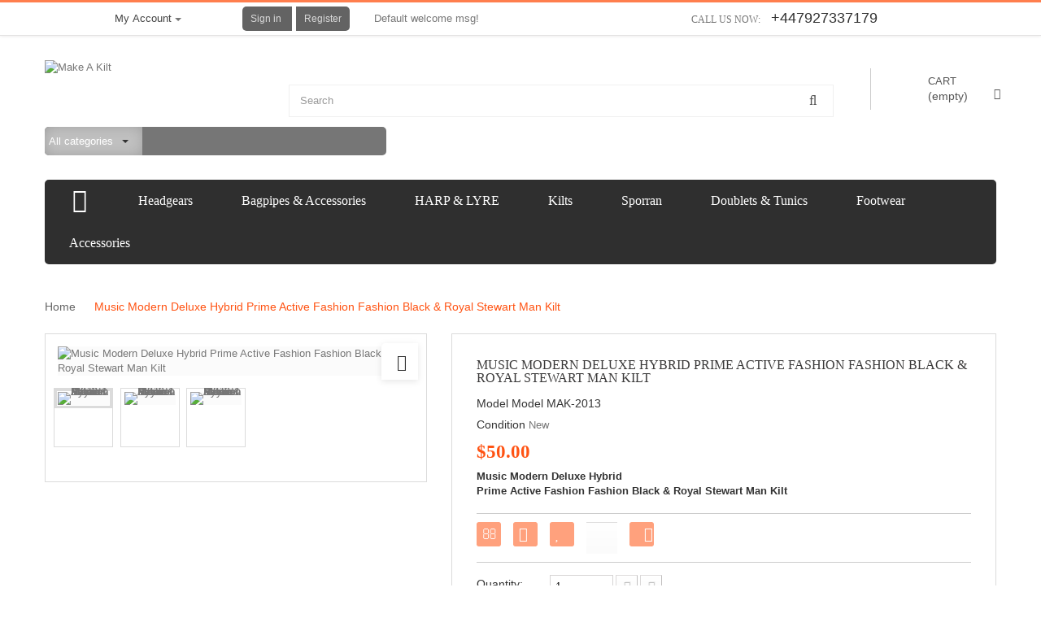

--- FILE ---
content_type: text/html; charset=utf-8
request_url: https://store.makeakilt.com/home/967-music-modern-deluxe-hybrid-prime-active-fashion-fashion-black-royal-stewart-man-kilt.html
body_size: 24439
content:
<!DOCTYPE HTML>
<!--[if lt IE 7]> <html class="no-js lt-ie9 lt-ie8 lt-ie7 " lang="en"><![endif]-->
<!--[if IE 7]><html class="no-js lt-ie9 lt-ie8 ie7" lang="en"><![endif]-->
<!--[if IE 8]><html class="no-js lt-ie9 ie8" lang="en"><![endif]-->
<!--[if gt IE 8]> <html class="no-js ie9" lang="en"><![endif]-->
<html lang="en">
	<head>
		<meta charset="utf-8" />
		<title>scottish kilt, utility kilt. canvas kilt, active man kilt, fashion kilt,</title>
		<meta name="description" content="Music Modern Deluxe Hybrid Prime Active Fashion Fashion Black &amp;amp; Royal Stewart Man Kilt


" />
		<meta name="generator" content="PrestaShop" />
		<meta name="robots" content="index,follow" />
		<meta name="viewport" content="width=device-width, minimum-scale=0.25, maximum-scale=1.6, initial-scale=1.0" /> 
		<meta name="apple-mobile-web-app-capable" content="yes" /> 
		<link rel="icon" type="image/vnd.microsoft.icon" href="/img/favicon.ico?1744573053" />
		<link rel="shortcut icon" type="image/x-icon" href="/img/favicon.ico?1744573053" />
		<link href='http://fonts.googleapis.com/css?family=Rokkitt' rel='stylesheet' type='text/css'>
		<link href='http://fonts.googleapis.com/css?family=Roboto+Condensed' rel='stylesheet' type='text/css'>
			<link rel="stylesheet" href="/themes/pos_sahara_furniture3/css/global.css" type="text/css" media="all" />
			<link rel="stylesheet" href="/themes/pos_sahara_furniture3/css/autoload/highdpi.css" type="text/css" media="all" />
			<link rel="stylesheet" href="/themes/pos_sahara_furniture3/css/autoload/responsive-tables.css" type="text/css" media="all" />
			<link rel="stylesheet" href="/themes/pos_sahara_furniture3/css/autoload/uniform.default.css" type="text/css" media="all" />
			<link rel="stylesheet" href="/js/jquery/plugins/fancybox/jquery.fancybox.css" type="text/css" media="all" />
			<link rel="stylesheet" href="/themes/pos_sahara_furniture3/css/product.css" type="text/css" media="all" />
			<link rel="stylesheet" href="/themes/pos_sahara_furniture3/css/print.css" type="text/css" media="print" />
			<link rel="stylesheet" href="/js/jquery/plugins/bxslider/jquery.bxslider.css" type="text/css" media="all" />
			<link rel="stylesheet" href="/modules/socialsharing/css/socialsharing.css" type="text/css" media="all" />
			<link rel="stylesheet" href="/themes/pos_sahara_furniture3/css/modules/blockcart/blockcart.css" type="text/css" media="all" />
			<link rel="stylesheet" href="/themes/pos_sahara_furniture3/css/modules/blockcategories/blockcategories.css" type="text/css" media="all" />
			<link rel="stylesheet" href="/themes/pos_sahara_furniture3/css/modules/blockcurrencies/blockcurrencies.css" type="text/css" media="all" />
			<link rel="stylesheet" href="/themes/pos_sahara_furniture3/css/modules/blocklanguages/blocklanguages.css" type="text/css" media="all" />
			<link rel="stylesheet" href="/themes/pos_sahara_furniture3/css/modules/blockcontact/blockcontact.css" type="text/css" media="all" />
			<link rel="stylesheet" href="/themes/pos_sahara_furniture3/css/modules/blocknewsletter/blocknewsletter.css" type="text/css" media="all" />
			<link rel="stylesheet" href="/themes/pos_sahara_furniture3/css/modules/blocksearch/blocksearch.css" type="text/css" media="all" />
			<link rel="stylesheet" href="/js/jquery/plugins/autocomplete/jquery.autocomplete.css" type="text/css" media="all" />
			<link rel="stylesheet" href="/themes/pos_sahara_furniture3/css/modules/blocktags/blocktags.css" type="text/css" media="all" />
			<link rel="stylesheet" href="/themes/pos_sahara_furniture3/css/modules/blockuserinfo/blockuserinfo.css" type="text/css" media="all" />
			<link rel="stylesheet" href="/themes/pos_sahara_furniture3/css/modules/blockviewed/blockviewed.css" type="text/css" media="all" />
			<link rel="stylesheet" href="/themes/pos_sahara_furniture3/css/modules/posslideshow/css/nivo-slider/nivo-slider.css" type="text/css" media="all" />
			<link rel="stylesheet" href="/modules/themeconfigurator/css/hooks.css" type="text/css" media="all" />
			<link rel="stylesheet" href="/modules/possearchcategories/bootstrap-select.css" type="text/css" media="all" />
			<link rel="stylesheet" href="/themes/pos_sahara_furniture3/css/modules/blockwishlist/blockwishlist.css" type="text/css" media="all" />
			<link rel="stylesheet" href="/themes/pos_sahara_furniture3/css/modules/productcomments/productcomments.css" type="text/css" media="all" />
			<link rel="stylesheet" href="/modules/sendtoafriend/sendtoafriend.css" type="text/css" media="all" />
			<link rel="stylesheet" href="/themes/pos_sahara_furniture3/css/modules/blocktopmenu/css/blocktopmenu.css" type="text/css" media="all" />
			<link rel="stylesheet" href="/themes/pos_sahara_furniture3/css/modules/blocktopmenu/css/superfish-modified.css" type="text/css" media="all" />
			<link rel="stylesheet" href="/themes/pos_sahara_furniture3/css/modules/posmegamenu/css/custommenu.css" type="text/css" media="all" />
			<link rel="stylesheet" href="/modules/paypal/views/css/paypal.css" type="text/css" media="all" />
			<link rel="stylesheet" href="/modules/whatsapp/views/css/whatsapp.css" type="text/css" media="all" />
			<link rel="stylesheet" href="/modules/csoft_instagramfeeds/views/css/cs_instagram.css" type="text/css" media="all" />
			<link rel="stylesheet" href="/modules/socialnetworklinks/css/socialnetworklinks.css" type="text/css" media="all" />
			<link rel="stylesheet" href="/themes/pos_sahara_furniture3/css/product_list.css" type="text/css" media="all" />
		<script type="text/javascript">
var CUSTOMIZE_TEXTFIELD = 1;
var FancyboxI18nClose = 'Close';
var FancyboxI18nNext = 'Next';
var FancyboxI18nPrev = 'Previous';
var PS_CATALOG_MODE = false;
var added_to_wishlist = 'Added to your wishlist.';
var ajax_allowed = true;
var ajaxsearch = true;
var allowBuyWhenOutOfStock = true;
var attribute_anchor_separator = '-';
var attributesCombinations = [];
var availableLaterValue = '';
var availableNowValue = '';
var baseDir = 'https://store.makeakilt.com/';
var baseUri = 'https://store.makeakilt.com/';
var blocksearch_type = 'top';
var confirm_report_message = 'Are you sure that you want to report this comment?';
var contentOnly = false;
var currencyBlank = 0;
var currencyFormat = 1;
var currencyRate = 1;
var currencySign = '$';
var currentDate = '2026-01-17 15:42:55';
var customerGroupWithoutTax = true;
var customizationFields = false;
var customizationIdMessage = 'Customization #';
var default_eco_tax = 0;
var delete_txt = 'Delete';
var displayList = false;
var displayPrice = 1;
var doesntExist = 'This combination does not exist for this product. Please select another combination.';
var doesntExistNoMore = 'This product is no longer in stock';
var doesntExistNoMoreBut = 'with those attributes but is available with others.';
var ecotaxTax_rate = 0;
var fieldRequired = 'Please fill in all the required fields before saving your customization.';
var freeProductTranslation = 'Free!';
var freeShippingTranslation = 'Free shipping!';
var generated_date = 1768646575;
var group_reduction = 0;
var idDefaultImage = 1050;
var id_lang = 1;
var id_product = 967;
var img_dir = 'https://store.makeakilt.com/themes/pos_sahara_furniture3/img/';
var img_prod_dir = 'https://store.makeakilt.com/img/p/';
var img_ps_dir = 'https://store.makeakilt.com/img/';
var instantsearch = false;
var isGuest = 0;
var isLogged = 0;
var jqZoomEnabled = false;
var loggin_required = 'You must be logged in to manage your wishlist.';
var maxQuantityToAllowDisplayOfLastQuantityMessage = 0;
var minimalQuantity = 1;
var moderation_active = true;
var mywishlist_url = 'https://store.makeakilt.com/module/blockwishlist/mywishlist';
var noTaxForThisProduct = false;
var oosHookJsCodeFunctions = [];
var page_name = 'product';
var placeholder_blocknewsletter = 'Enter your e-mail';
var priceDisplayMethod = 1;
var priceDisplayPrecision = 2;
var productAvailableForOrder = true;
var productBasePriceTaxExcl = 50;
var productBasePriceTaxExcluded = 50;
var productHasAttributes = false;
var productPrice = 50;
var productPriceTaxExcluded = 50;
var productPriceWithoutReduction = 50;
var productReference = 'Model  MAK-2013';
var productShowPrice = true;
var productUnitPriceRatio = 1;
var product_fileButtonHtml = 'Choose File';
var product_fileDefaultHtml = 'No file selected';
var product_specific_price = [];
var productcomment_added = 'Your comment has been added!';
var productcomment_added_moderation = 'Your comment has been added and will be available once approved by a moderator';
var productcomment_ok = 'OK';
var productcomment_title = 'New comment';
var productcomments_controller_url = 'https://store.makeakilt.com/module/productcomments/default';
var productcomments_url_rewrite = true;
var quantitiesDisplayAllowed = false;
var quantityAvailable = 0;
var quickView = true;
var reduction_percent = 0;
var reduction_price = 0;
var removingLinkText = 'remove this product from my cart';
var roundMode = 2;
var search_url = 'https://store.makeakilt.com/search';
var secure_key = '0d61fe1e0dfb826f20c0ec71d68c11a6';
var sharing_img = 'https://store.makeakilt.com/1050/music-modern-deluxe-hybrid-prime-active-fashion-fashion-black-royal-stewart-man-kilt.jpg';
var sharing_name = 'Music Modern Deluxe Hybrid  Prime Active Fashion Fashion Black & Royal Stewart Man Kilt';
var sharing_url = 'https://store.makeakilt.com/home/967-music-modern-deluxe-hybrid-prime-active-fashion-fashion-black-royal-stewart-man-kilt.html';
var specific_currency = false;
var specific_price = 0;
var static_token = 'abbe79080bcde6808a3268ce872fbd02';
var stf_msg_error = 'Your e-mail could not be sent. Please check the e-mail address and try again.';
var stf_msg_required = 'You did not fill required fields';
var stf_msg_success = 'Your e-mail has been sent successfully';
var stf_msg_title = 'Send to a friend';
var stf_secure_key = 'fd1715e1894b9a545df7b082fe86f95b';
var stock_management = 0;
var taxRate = 20;
var token = 'abbe79080bcde6808a3268ce872fbd02';
var uploading_in_progress = 'Uploading in progress, please be patient.';
var usingSecureMode = true;
var wishlistProductsIds = false;
</script>

		<script type="text/javascript" src="/js/jquery/jquery-1.11.0.min.js"></script>
		<script type="text/javascript" src="/js/jquery/jquery-migrate-1.2.1.min.js"></script>
		<script type="text/javascript" src="/js/jquery/plugins/jquery.easing.js"></script>
		<script type="text/javascript" src="/js/tools.js"></script>
		<script type="text/javascript" src="/themes/pos_sahara_furniture3/js/global.js"></script>
		<script type="text/javascript" src="/themes/pos_sahara_furniture3/js/autoload/10-bootstrap.min.js"></script>
		<script type="text/javascript" src="/themes/pos_sahara_furniture3/js/autoload/15-jquery.total-storage.min.js"></script>
		<script type="text/javascript" src="/themes/pos_sahara_furniture3/js/autoload/15-jquery.uniform-modified.js"></script>
		<script type="text/javascript" src="/js/jquery/plugins/fancybox/jquery.fancybox.js"></script>
		<script type="text/javascript" src="/js/jquery/plugins/jquery.idTabs.js"></script>
		<script type="text/javascript" src="/js/jquery/plugins/jquery.scrollTo.js"></script>
		<script type="text/javascript" src="/js/jquery/plugins/jquery.serialScroll.js"></script>
		<script type="text/javascript" src="/js/jquery/plugins/bxslider/jquery.bxslider.js"></script>
		<script type="text/javascript" src="/themes/pos_sahara_furniture3/js/product.js"></script>
		<script type="text/javascript" src="/modules/socialsharing/js/socialsharing.js"></script>
		<script type="text/javascript" src="/themes/pos_sahara_furniture3/js/modules/blockcart/ajax-cart.js"></script>
		<script type="text/javascript" src="/themes/pos_sahara_furniture3/js/tools/treeManagement.js"></script>
		<script type="text/javascript" src="/themes/pos_sahara_furniture3/js/modules/blocknewsletter/blocknewsletter.js"></script>
		<script type="text/javascript" src="/js/jquery/plugins/autocomplete/jquery.autocomplete.js"></script>
		<script type="text/javascript" src="/themes/pos_sahara_furniture3/js/modules/blocksearch/blocksearch.js"></script>
		<script type="text/javascript" src="/modules/posslideshow/js/nivo-slider/jquery.nivo.slider.pack.js"></script>
		<script type="text/javascript" src="/modules/possearchcategories/bootstrap-select.js"></script>
		<script type="text/javascript" src="/modules/posfeatureproduct/js/pos.bxslider.min.js"></script>
		<script type="text/javascript" src="/themes/pos_sahara_furniture3/js/modules/blockwishlist/js/ajax-wishlist.js"></script>
		<script type="text/javascript" src="/modules/productcomments/js/jquery.rating.pack.js"></script>
		<script type="text/javascript" src="/modules/posscroll/scrolltop.js"></script>
		<script type="text/javascript" src="/themes/pos_sahara_furniture3/js/modules/sendtoafriend/sendtoafriend.js"></script>
		<script type="text/javascript" src="/themes/pos_sahara_furniture3/js/modules/blocktopmenu/js/hoverIntent.js"></script>
		<script type="text/javascript" src="/themes/pos_sahara_furniture3/js/modules/blocktopmenu/js/superfish-modified.js"></script>
		<script type="text/javascript" src="/themes/pos_sahara_furniture3/js/modules/blocktopmenu/js/blocktopmenu.js"></script>
		<script type="text/javascript" src="/modules/posmegamenu/js/custommenu.js"></script>
		<script type="text/javascript" src="/modules/posmegamenu/js/mobile_menu.js"></script>
		<script type="text/javascript" src="/modules/whatsapp/views/js/whatsapp.js"></script>
		<script type="text/javascript" src="/modules/csoft_instagramfeeds/views/js/cs_instagram.js"></script>
		<script type="text/javascript" src="/modules/productcomments/js/jquery.textareaCounter.plugin.js"></script>
		<script type="text/javascript" src="/themes/pos_sahara_furniture3/js/modules/productcomments/js/productcomments.js"></script>
			<meta property="og:type" content="product" />
<meta property="og:url" content="https://store.makeakilt.com/home/967-music-modern-deluxe-hybrid-prime-active-fashion-fashion-black-royal-stewart-man-kilt.html" />
<meta property="og:title" content="scottish kilt, utility kilt. canvas kilt, active man kilt, fashion kilt," />
<meta property="og:site_name" content="Make A Kilt" />
<meta property="og:description" content="Music Modern Deluxe Hybrid Prime Active Fashion Fashion Black &amp;amp; Royal Stewart Man Kilt


" />
<meta property="og:image" content="https://store.makeakilt.com/1050-large_default/music-modern-deluxe-hybrid-prime-active-fashion-fashion-black-royal-stewart-man-kilt.jpg" />
<meta property="product:pretax_price:amount" content="50" />
<meta property="product:pretax_price:currency" content="USD" />
<meta property="product:price:amount" content="50" />
<meta property="product:price:currency" content="USD" />

<link rel="alternate" type="application/rss+xml" title="scottish kilt, utility kilt. canvas kilt, active man kilt, fashion kilt," href="https://store.makeakilt.com/modules/feeder/rss.php?id_category=2&amp;orderby=position&amp;orderway=asc" /><script defer type="text/javascript">/*
 *
 *  2007-2024 PayPal
 *
 *  NOTICE OF LICENSE
 *
 *  This source file is subject to the Academic Free License (AFL 3.0)
 *  that is bundled with this package in the file LICENSE.txt.
 *  It is also available through the world-wide-web at this URL:
 *  http://opensource.org/licenses/afl-3.0.php
 *  If you did not receive a copy of the license and are unable to
 *  obtain it through the world-wide-web, please send an email
 *  to license@prestashop.com so we can send you a copy immediately.
 *
 *  DISCLAIMER
 *
 *  Do not edit or add to this file if you wish to upgrade PrestaShop to newer
 *  versions in the future. If you wish to customize PrestaShop for your
 *  needs please refer to http://www.prestashop.com for more information.
 *
 *  @author 2007-2024 PayPal
 *  @author 202 ecommerce <tech@202-ecommerce.com>
 *  @copyright PayPal
 *  @license http://opensource.org/licenses/osl-3.0.php Open Software License (OSL 3.0)
 *
 */


    

function updateFormDatas()
{
	var nb = $('#quantity_wanted').val();
	var id = $('#idCombination').val();

	$('.paypal_payment_form input[name=quantity]').val(nb);
	$('.paypal_payment_form input[name=id_p_attr]').val(id);
}
	
$(document).ready( function() {
    
		var baseDirPP = baseDir.replace('http:', 'https:');
		
	if($('#in_context_checkout_enabled').val() != 1)
	{
        $(document).on('click','#payment_paypal_express_checkout', function() {
			$('#paypal_payment_form_cart').submit();
			return false;
		});
	}


	var jquery_version = $.fn.jquery.split('.');
	if(jquery_version[0]>=1 && jquery_version[1] >= 7)
	{
		$('body').on('submit',".paypal_payment_form", function () {
			updateFormDatas();
		});
	}
	else {
		$('.paypal_payment_form').live('submit', function () {
			updateFormDatas();
		});
	}

	function displayExpressCheckoutShortcut() {
		var id_product = $('input[name="id_product"]').val();
		var id_product_attribute = $('input[name="id_product_attribute"]').val();
		$.ajax({
			type: "GET",
			url: baseDirPP+'/modules/paypal/express_checkout/ajax.php',
			data: { get_qty: "1", id_product: id_product, id_product_attribute: id_product_attribute },
			cache: false,
			success: function(result) {
				if (result == '1') {
					$('#container_express_checkout').slideDown();
				} else {
					$('#container_express_checkout').slideUp();
				}
				return true;
			}
		});
	}

	$('select[name^="group_"]').change(function () {
		setTimeout(function(){displayExpressCheckoutShortcut()}, 500);
	});

	$('.color_pick').click(function () {
		setTimeout(function(){displayExpressCheckoutShortcut()}, 500);
	});

    if($('body#product').length > 0) {
        setTimeout(function(){displayExpressCheckoutShortcut()}, 500);
    }
	
	
			

	var modulePath = 'modules/paypal';
	var subFolder = '/integral_evolution';

	var fullPath = baseDirPP + modulePath + subFolder;
	var confirmTimer = false;
		
	if ($('form[target="hss_iframe"]').length == 0) {
		if ($('select[name^="group_"]').length > 0)
			displayExpressCheckoutShortcut();
		return false;
	} else {
		checkOrder();
	}

	function checkOrder() {
		if(confirmTimer == false)
			confirmTimer = setInterval(getOrdersCount, 1000);
	}

	});


</script><?php
/**
 * NOTICE OF LICENSE
 *
 * Smartsupp live chat - official plugin. Smartsupp is free live chat with visitor recording. 
 * The plugin enables you to create a free account or sign in with existing one. Pre-integrated 
 * customer info with WooCommerce (you will see names and emails of signed in webshop visitors).
 * Optional API for advanced chat box modifications.
 *
 * You must not modify, adapt or create derivative works of this source code
 *
 *  @author    Smartsupp
 *  @copyright 2021 Smartsupp.com
 *  @license   GPL-2.0+
**/ 
?>

<script type="text/javascript">
            var _smartsupp = _smartsupp || {};
            _smartsupp.key = '942dbffdae5426cf854b3439097693a6d0d558fd';
_smartsupp.cookieDomain = '.store.makeakilt.com';
_smartsupp.sitePlatform = 'Prestashop 1.6.1.4';
window.smartsupp||(function(d) {
                var s,c,o=smartsupp=function(){ o._.push(arguments)};o._=[];
                s=d.getElementsByTagName('script')[0];c=d.createElement('script');
                c.type='text/javascript';c.charset='utf-8';c.async=true;
                c.src='//www.smartsuppchat.com/loader.js';s.parentNode.insertBefore(c,s);
            })(document);
            </script><script type="text/javascript">_smartsupp.widget = "widget";</script>
		<link rel="stylesheet" href="https://fonts.googleapis.com/css?family=Open+Sans:300,600" type="text/css" media="all" />
		<!--[if IE 8]>
		<script src="https://oss.maxcdn.com/libs/html5shiv/3.7.0/html5shiv.js"></script>
		<script src="https://oss.maxcdn.com/libs/respond.js/1.3.0/respond.min.js"></script>
		<![endif]-->
	</head>
	<body id="product" class="product product-967 product-music-modern-deluxe-hybrid-prime-active-fashion-fashion-black-royal-stewart-man-kilt category-2 category-home hide-left-column hide-right-column lang_en">
					<div id="page" class="subpage">
			<div class="header-container">
				<header id="header">
										<div class="nav">
						<div class="container">
							<div class="row">
								<nav><!-- Block user information module NAV  -->
<div class="header_user_info col-lg-4 col-md-4 col-sm-5 col-xs-12">
<div class="row">
<div class="col-lg-6 col-md-6 col-sm-6 col-xs-6">
<div class="dropdown ">
  <button class="btn btn-default dropdown-toggle" type="button" id="dropdownMenu1" data-toggle="dropdown">
    My Account
    <span class="caret"></span>
  </button>
  <ul class="dropdown-menu" role="menu" aria-labelledby="dropdownMenu1">
	    <li role="presentation"><a role="menuitem" tabindex="-1" href="https://store.makeakilt.com/my-account">My Account</a></li>
    <li role="presentation"><a role="menuitem" tabindex="-1" href="https://store.makeakilt.com/module/blockwishlist/mywishlist">My wishlist</a></li>
    <li role="presentation"><a role="menuitem" tabindex="-1" href="https://store.makeakilt.com/order">My cart</a></li>
  </ul>
</div>
</div>
<div class="col-lg-6 col-md-6 col-sm-6 col-xs-6">
	<ul id="header_links">
		<li>
							<a class="login" href="https://store.makeakilt.com/my-account" rel="nofollow" title="Log in to your customer account">
				Sign in
			</a>
			<a class="Register" href="https://store.makeakilt.com/my-account" rel="nofollow" title="Log in to your customer account">
				Register
			</a>
				</li>
	</ul>
</div>
</div>
</div>
<!-- /Block usmodule NAV -->
<!-- Block currencies module -->
<!-- /Block currencies module --><!-- Block languages module -->
<!-- /Block languages module -->
<!-- <div id="contact-link">
	<a href="https://store.makeakilt.com/contact-us" title="Contact Us">Contact us</a>
</div> -->
<div class="col-lg-4 col-md-4 col-sm-3 col-xs-12">
			<p class="welcome-msg">Default welcome msg! </p>
	</div>
<div class="col-lg-4 col-md-4 col-sm-4 col-xs-12">
	<span class="shop-phone">
		<!-- <i class="icon-phone"></i> -->Call us now: <strong>+447927337179</strong>
	</span>
</div>
</nav>
							</div>
						</div>
					</div>
					<div class="top_header">
						<div class="container">
							<div class="row">
								<div id="logo" class="col-lg-3 col-md-3 col-sm-3 col-xs-12">
									<a href="http://store.makeakilt.com/" title="Make A Kilt">
										<img class="logo img-responsive" src="https://store.makeakilt.com/img/my-shop-logo-1611081734.jpg" alt="Make A Kilt" width="187" height="72"/>
									</a>
								</div>
								<!-- Block search module TOP -->
<div id="search_block_top" class="col-lg-7 col-md-6 col-sm-6 col-xs-12 clearfix">
	<form id="searchbox" method="get" action="https://store.makeakilt.com/search" >
		<input type="hidden" name="controller" value="search" />
		<input type="hidden" name="orderby" value="position" />
		<input type="hidden" name="orderway" value="desc" />
		<input class="search_query form-control" type="text" id="search_query_top" name="search_query" placeholder="Search" value="" />
		<button type="submit" name="submit_search" class="btn btn-default button-search">
			<span>Search</span>
		</button>
	</form>
</div>
<!-- /Block search module TOP --><!-- MODULE Block cart -->
	<div class="shopping_cart">
		<a href="https://store.makeakilt.com/quick-order" title="View my shopping cart" rel="nofollow">
			<b>Cart</b>
			<span class="ajax_cart_quantity unvisible">0</span>
			<span class="ajax_cart_product_txt unvisible">item</span>
			<span class="ajax_cart_product_txt_s unvisible">items</span>
			<span class="ajax_cart_total unvisible">
							</span>
			<span class="ajax_cart_no_product">(empty)</span>
					</a>
					<div class="cart_block block exclusive">
				<div class="block_content">
					<!-- block list of products -->
					<div class="cart_block_list">
												<p class="cart_block_no_products">
							No products
						</p>
												<div class="cart-prices">
							<div class="cart-prices-line first-line">
								<span class="price cart_block_shipping_cost ajax_cart_shipping_cost">
																			Free shipping!
																	</span>
								<span>
									Shipping
								</span>
							</div>
																					<div class="cart-prices-line last-line">
								<span class="price cart_block_total ajax_block_cart_total">$0.00</span>
								<span>Total</span>
							</div>
															<p>
																	Prices are tax excluded
																</p>
													</div>
						<p class="cart-buttons">
							<a id="button_order_cart" class="btn btn-default button button-small" href="https://store.makeakilt.com/quick-order" title="Check out" rel="nofollow">
								<span>
									Check out<i class="icon-chevron-right right"></i>
								</span>
							</a>
						</p>
					</div>
				</div>
			</div><!-- .cart_block -->
			</div>

	<div id="layer_cart">
		<div class="clearfix">
			<div class="layer_cart_product col-xs-12 col-md-6">
				<span class="cross" title="Close window"></span>
				<h2>
					<i class="icon-ok"></i>Product successfully added to your shopping cart
				</h2>
				<div class="product-image-container layer_cart_img">
				</div>
				<div class="layer_cart_product_info">
					<span id="layer_cart_product_title" class="product-name"></span>
					<span id="layer_cart_product_attributes"></span>
					<div>
						<strong class="dark">Quantity</strong>
						<span id="layer_cart_product_quantity"></span>
					</div>
					<div>
						<strong class="dark">Total</strong>
						<span id="layer_cart_product_price"></span>
					</div>
				</div>
			</div>
			<div class="layer_cart_cart col-xs-12 col-md-6">
				<h2>
					<!-- Plural Case [both cases are needed because page may be updated in Javascript] -->
					<span class="ajax_cart_product_txt_s  unvisible">
						There are <span class="ajax_cart_quantity">0</span> items in your cart.
					</span>
					<!-- Singular Case [both cases are needed because page may be updated in Javascript] -->
					<span class="ajax_cart_product_txt ">
						There is 1 item in your cart.
					</span>
				</h2>
	
				<div class="layer_cart_row">
					<strong class="dark">
						Total products
													(tax excl.)
											</strong>
					<span class="ajax_block_products_total">
											</span>
				</div>
	
								<div class="layer_cart_row">
					<strong class="dark">
						Total shipping&nbsp;(tax excl.)					</strong>
					<span class="ajax_cart_shipping_cost">
													Free shipping!
											</span>
				</div>
								<div class="layer_cart_row">	
					<strong class="dark">
						Total
													(tax excl.)
											</strong>
					<span class="ajax_block_cart_total">
											</span>
				</div>
				<div class="button-container">	
					<span class="continue btn btn-default button exclusive-medium" title="Continue shopping">
						<span>
							<i class="icon-chevron-left left"></i>Continue shopping
						</span>
					</span>
					<a class="btn btn-default button button-medium"	href="https://store.makeakilt.com/quick-order" title="Proceed to checkout" rel="nofollow">
						<span>
							Proceed to checkout<i class="icon-chevron-right right"></i>
						</span>
					</a>	
				</div>
			</div>
		</div>
		<div class="crossseling"></div>
	</div> <!-- #layer_cart -->
	<div class="layer_cart_overlay"></div>

<!-- /MODULE Block cart -->
<!-- pos search module TOP -->
<div id="pos_search_top" class="wrap_seach list-inline col-lg-8 col-md-8 col-sm-12 col-xs-12" >
    <form method="get" action="https://store.makeakilt.com/search" id="searchbox" class="form-inline" role="form">
			<label for="pos_query_top"><!-- image on background --></label>
            <input type="hidden" name="controller" value="search" />
            <input type="hidden" name="orderby" value="position" />
            <input type="hidden" name="orderway" value="desc" />

        <div class="pos_search form-group">
                                    <!-- <label for="id_select">Select-Categories</label> -->
                    <select name="poscats" class="selectpicker">
					 <option value="">All categories</option>
                        <option value="10">Products </option><option value="11">---Kilts </option><option value="4">---Doublets & Tunics </option><option value="5">---Footwear </option><option value="3">---Headgears </option><option value="7">----Balmoral Hats </option><option value="18">---Sporran </option><option value="20">---Accessories </option><option value="23">---HARP & LYRE </option><option value="263">----LYRE & HARP </option><option value="264">----BABY HARP </option><option value="265">----CELTIC IRISH LEVER HARP </option><option value="266">----ROUND BACK HARP </option><option value="42">---Bagpipes & Accessories </option><option value="43">----Bagpipe Cords </option><option value="44">----Bagpipe Covers </option><option value="45">----Bagpipe Reeds </option><option value="46">----Bagpipe set Accessories </option><option value="47">----Bagpipe Sets </option><option value="48">----Carrying Cases </option><option value="49">----Practice Chanter </option><option value="50">----Uilleann Pipe Accessories </option><option value="51">----Uilleann Pipes </option><option value="52">----Uilleann Reeds </option><option value="90">---Drums and Heads </option><option value="94">----Beaters </option><option value="95">----Bodhran Accessories </option><option value="96">----Bodhran Tippers </option><option value="97">----Conga </option><option value="98">----Conga Heads </option><option value="99">----Davul </option><option value="100">----Doumbek & Heads </option><option value="101">----Drum Sticks </option><option value="102">----Drum Table </option><option value="103">----Frame Percussion </option><option value="104">----Khamak </option><option value="105">----Nagah Drum </option><option value="106">----Naker </option><option value="107">----Pakhawaj </option><option value="259">---Masonic Regalia </option><option value="260">---Embroidery </option><option value="262">---Flutes & Whistles </option><option value="267">---Drum Major Mace </option><option value="19">Best Deals </option>
                    </select>
                            </div>
			<input class="search_query form-control" type="text" id="pos_query_top" name="search_query" value="" />
			<span class="submit_search">
				<input type="submit" name="submit_search" value="Search" class="btn btn-default submit_search" />
			</span>
  </form>
</div>
	<script type="text/javascript">
	// <![CDATA[
		$('document').ready( function() {
			$("#pos_query_top")
				.autocomplete(
					'https://store.makeakilt.com/search', {
                        minChars: 3,
						max: 10,
						width: 500,
						selectFirst: false,
                        loadingClass: "ac_loading",
                        inputClass: "ac_input",
						scroll: false,
						dataType: "json",
						formatItem: function(data, i, max, value, term) {
							return value;
						},
						parse: function(data) {
							var mytab = new Array();
							for (var i = 0; i < data.length; i++)
								mytab[mytab.length] = {  data: data[i], value: data[i].cname + ' > ' + data[i].pname };
							return mytab;
						},
						extraParams: {
							ajaxSearch:1,
							id_lang: 1
						}
					}
				)
				.result(function(event, data, formatted) {
					$('#pos_query_top').val(data.pname);
					document.location.href = data.product_link;
				})
		});
	</script>



<script type="text/javascript">
    $(window).on('load', function () {

        $('.selectpicker').selectpicker({
            'selectedText': 'cat'
        });

        // $('.selectpicker').selectpicker('hide');
    });
</script>
<!-- /pos search module TOP -->

<ul id="social" class="isocial">
    <li><a href="https://web.facebook.com/makeakilt/?ref=bookmarks" class="facebook" target="blank"></a></li>    <li><a href="https://twitter.com" class="twitter" target="blank"></a></li>            <li><a href="https://www.linkedin.com/in/makeakiltt/" class="linkedin" target="blank"></a></li>    <li><a href="https://www.instagram.com/makeaharp/" class="instagram" target="blank"></a></li>    <li><a href="http://mypresta.eu" class="flickr" target="blank"></a></li>                <li><a href="https://www.pinterest.com/makeakilt/" class="pinterest" target="blank"></a></li>                                                                                        </ul>							</div>
						</div>
					</div>
				</header>
				
			</div>
			<div class="pos-megamenu">
				<div class="container">
					<!-- Block categories module -->
	<div class="ma-nav-mobile-container hidden-desktop visible-xs">
		<div class="navbar">
			<div id="navbar-inner" class="navbar-inner navbar-inactive">
				<a class="btn btn-navbar">
					<span class="icon-bar"></span>
					<span class="icon-bar"></span>
					<span class="icon-bar"></span>
				</a>
				<span class="brand">Category</span>
				<ul id="ma-mobilemenu" class="tree dhtml  mobilemenu nav-collapse collapse">
																		
<li >
	<a 
	href="https://store.makeakilt.com/10-products" title="Products">
		Products
	</a>
			<ul>
												
<li >
	<a 
	href="https://store.makeakilt.com/11-kilts" title="KILT">
		Kilts
	</a>
	</li>

																
<li >
	<a 
	href="https://store.makeakilt.com/4-doublets-tunics" title="Coats">
		Doublets &amp; Tunics
	</a>
	</li>

																
<li >
	<a 
	href="https://store.makeakilt.com/5-footwear" title="Footwear">
		Footwear
	</a>
	</li>

																
<li >
	<a 
	href="https://store.makeakilt.com/3-headgears" title="Headgears">
		Headgears
	</a>
			<ul>
												
<li class="last">
	<a 
	href="https://store.makeakilt.com/7-balmoral-hats" title="Balmoral Hats">
		Balmoral Hats
	</a>
	</li>

									</ul>
	</li>

																
<li >
	<a 
	href="https://store.makeakilt.com/18-sporran" title="Sporran">
		Sporran
	</a>
	</li>

																
<li >
	<a 
	href="https://store.makeakilt.com/20-accessories" title="Accessories">
		Accessories
	</a>
	</li>

																
<li >
	<a 
	href="https://store.makeakilt.com/23-harp-lyre" title="Collection of Beautiful Celtic Irish Lever harps for sale has been a favorite of harpists of all skill levels. An affordable  Harp for the student and Expert.">
		HARP &amp; LYRE
	</a>
			<ul>
												
<li >
	<a 
	href="https://store.makeakilt.com/263-lyre-harp" title="In our unique Lyre eStore, you can buy the most beautiful and unique handmade Lyres that have been designed and created from the best quality and individually. ">
		LYRE &amp; HARP
	</a>
	</li>

																
<li >
	<a 
	href="https://store.makeakilt.com/264-baby-harp" title="We Produce Baby Harp Made With Ashwood Beechwood Rosewood.  
  We Make Any Colour Harp.  
 
  
  Elegantly  Instrument Made From Beech Wood  
  Combines Quality, Craft, and Play-ability  
  Treble and Bass Sound Holes For Sound Clarity  
  
  Wich  Harp by selected Seasoned Beechwood Ashwood Rosewood, which combines high-quality solid wood and craftsmanship to create a stunning, lightweight harp. Featuring a treble and bass soundhole and a smooth solid wood soundboard, Wich harp achieves a clear, well-rounded projection of sound. Our Baby harp is tuned via the fine tuners and tapered tuning pegs with the included tuning tool and also features coveted levers for changing the key with ease.">
		BABY HARP
	</a>
	</li>

																
<li >
	<a 
	href="https://store.makeakilt.com/265-celtic-irish-lever-harp" title="Elegantly Crafted Instrument Made From seasoned Rosewood, Ashwood Beechwood  
  Combines Quality, Craft, and Play-ability  
  Treble and Bass Sound Holes For Sound Clarity  
  
  Our Harp by selected, which combines high-quality solid wood and craftsmanship to create a stunning, lightweight harp. Featuring a treble and bass soundhole and a smooth solid wood soundboard, Our harp achieves a clear Sound, well-rounded projection of sound. Our harp is tuned via the fine tuners and tapered tuning pegs with the included tuning tool and also features coveted levers for changing the key with ease.  
  
   Full Description:   
  
  Durable, Lightweight Crafting  
  This beautiful and professional  Harp is ideal for all players from the discerning beginner to the more experienced session musician. The quality materials used to ensure a durable yet lightweight body that features striking engraving on both sides.  
  
  Extra attention has been paid to the soundboard ensuring an even surface to vibrate, meaning the harp will have a mellow played-in sound straight away, with a rich and well-rounded response across the range. The treble and bass sound holes warrant a clear projection of sound, meaning the harp can sing out in any environment.  
  
   Dependable Levers and Fine Tuners   
  The Levers can be found below the pegs and feature a reliable mechanism that allows you to change your harps tuning with ease when needed. This allows you to raise the pitch of a string by a half step, meaning you can play the harp in many different keys with the flip of a lever.  
  
  Fine tuners on the opposite side are designed to keep direct tuning whatever the environment. They allow you to make small adjustments that assist you in keeping your harp in perfect tune.">
		CELTIC IRISH LEVER HARP
	</a>
	</li>

																
<li class="last">
	<a 
	href="https://store.makeakilt.com/266-round-back-harp" title="Elegantly Crafted Instrument Made From seasoned Rosewood, Ashwood Beechwood 
 Combines Quality, Craft, and Play-ability 
 Treble and Bass Sound Holes For Sound Clarity 
  
 Our Harp by selected, which combines high-quality solid wood and craftsmanship to create a stunning, lightweight harp. Featuring a treble and bass soundhole and a smooth solid wood soundboard, Our harp achieves a clear Sound, well-rounded projection of sound. Our harp is tuned via the fine tuners and tapered tuning pegs with the included tuning tool and also features coveted levers for changing the key with ease. 
  
  Full Description:  
  
 Durable, Lightweight Crafting 
 This beautiful and professional  Harp is ideal for all players from the discerning beginner to the more experienced session musician. The quality materials used to ensure a durable yet lightweight body that features striking engraving on both sides. 
  
 Extra attention has been paid to the soundboard ensuring an even surface to vibrate, meaning the harp will have a mellow played-in sound straight away, with a rich and well-rounded response across the range. The treble and bass sound holes warrant a clear projection of sound, meaning the harp can sing out in any environment. 
  
  Dependable Levers and Fine Tuners  
 The Levers can be found below the pegs and feature a reliable mechanism that allows you to change your harps tuning with ease when needed. This allows you to raise the pitch of a string by a half step, meaning you can play the harp in many different keys with the flip of a lever. 
  
 Fine tuners on the opposite side are designed to keep direct tuning whatever the environment. They allow you to make small adjustments that assist you in keeping your harp in perfect tune.">
		ROUND BACK HARP
	</a>
	</li>

									</ul>
	</li>

																
<li >
	<a 
	href="https://store.makeakilt.com/42-bagpipes-accessories" title="">
		Bagpipes &amp; Accessories
	</a>
			<ul>
												
<li >
	<a 
	href="https://store.makeakilt.com/43-bagpipe-cords" title="">
		Bagpipe Cords
	</a>
	</li>

																
<li >
	<a 
	href="https://store.makeakilt.com/44-bagpipe-covers" title="">
		Bagpipe Covers
	</a>
	</li>

																
<li >
	<a 
	href="https://store.makeakilt.com/45-bagpipe-reeds" title="">
		Bagpipe Reeds
	</a>
	</li>

																
<li >
	<a 
	href="https://store.makeakilt.com/46-bagpipe-set-accessories" title="">
		Bagpipe set Accessories
	</a>
	</li>

																
<li >
	<a 
	href="https://store.makeakilt.com/47-bagpipe-sets" title="">
		Bagpipe Sets
	</a>
	</li>

																
<li >
	<a 
	href="https://store.makeakilt.com/48-carrying-cases" title="">
		Carrying Cases
	</a>
	</li>

																
<li >
	<a 
	href="https://store.makeakilt.com/49-practice-chanter" title="">
		Practice Chanter
	</a>
	</li>

																
<li >
	<a 
	href="https://store.makeakilt.com/50-uilleann-pipe-accessories" title="">
		Uilleann Pipe Accessories
	</a>
	</li>

																
<li >
	<a 
	href="https://store.makeakilt.com/51-uilleann-pipes" title="">
		Uilleann Pipes
	</a>
	</li>

																
<li class="last">
	<a 
	href="https://store.makeakilt.com/52-uilleann-reeds" title="">
		Uilleann Reeds
	</a>
	</li>

									</ul>
	</li>

																
<li >
	<a 
	href="https://store.makeakilt.com/90-drums-and-heads" title="">
		Drums and Heads
	</a>
			<ul>
												
<li >
	<a 
	href="https://store.makeakilt.com/94-beaters" title="">
		Beaters
	</a>
	</li>

																
<li >
	<a 
	href="https://store.makeakilt.com/95-bodhran-accessories" title="">
		Bodhran Accessories
	</a>
	</li>

																
<li >
	<a 
	href="https://store.makeakilt.com/96-bodhran-tippers" title="">
		Bodhran Tippers
	</a>
	</li>

																
<li >
	<a 
	href="https://store.makeakilt.com/97-conga" title="">
		Conga
	</a>
	</li>

																
<li >
	<a 
	href="https://store.makeakilt.com/98-conga-heads" title="">
		Conga Heads
	</a>
	</li>

																
<li >
	<a 
	href="https://store.makeakilt.com/99-davul" title="">
		Davul
	</a>
	</li>

																
<li >
	<a 
	href="https://store.makeakilt.com/100-doumbek-heads" title="">
		Doumbek &amp; Heads
	</a>
	</li>

																
<li >
	<a 
	href="https://store.makeakilt.com/101-drum-sticks" title="">
		Drum Sticks
	</a>
	</li>

																
<li >
	<a 
	href="https://store.makeakilt.com/102-drum-table" title="">
		Drum Table
	</a>
	</li>

																
<li >
	<a 
	href="https://store.makeakilt.com/103-frame-percussion" title="">
		Frame Percussion
	</a>
	</li>

																
<li >
	<a 
	href="https://store.makeakilt.com/104-khamak" title="">
		Khamak
	</a>
	</li>

																
<li >
	<a 
	href="https://store.makeakilt.com/105-nagah-drum" title="">
		Nagah Drum
	</a>
	</li>

																
<li >
	<a 
	href="https://store.makeakilt.com/106-naker" title="">
		Naker
	</a>
	</li>

																
<li class="last">
	<a 
	href="https://store.makeakilt.com/107-pakhawaj" title="">
		Pakhawaj
	</a>
	</li>

									</ul>
	</li>

																
<li >
	<a 
	href="https://store.makeakilt.com/259-masonic-regalia" title="">
		Masonic Regalia
	</a>
	</li>

																
<li >
	<a 
	href="https://store.makeakilt.com/260-embroidery" title="">
		Embroidery
	</a>
	</li>

																
<li >
	<a 
	href="https://store.makeakilt.com/262-flutes-whistles" title="">
		Flutes &amp; Whistles
	</a>
	</li>

																
<li class="last">
	<a 
	href="https://store.makeakilt.com/267-drum-major-mace" title="Malacca Cane 
 Lion and Crown Head 
 Highly Chrome Plated 
 Chrome Chain 
 Length 60” (5 feet) 
 Free Soft Carry Case 
 ​NOTE: In stock LENGTH is 60” However mace can be made  
 Of any other length on request.">
		Drum Major Mace
	</a>
	</li>

									</ul>
	</li>

																								
<li class="last">
	<a 
	href="https://store.makeakilt.com/19-best-deals" title="">
		Best Deals
	</a>
	</li>

															</ul>
                                <script type="text/javascript">
                                // <![CDATA[
                                        // we hide the tree only if JavaScript is activated
                                        $('div#categories_block_left ul.dhtml').hide();
                                // ]]>
                                </script>
			</div>
		</div>
</div>
<!-- /Block categories module -->

<div class="nav-container visible-desktop hidden-xs">
	<div class="megamenu">
		<div id="pt_custommenu" class="pt_custommenu">
			<div id="pt_menu_home" class="pt_menu"><div class="parentMenu"><a href="/"><span>Home</span></a></div></div><div id="pt_menu3" class="pt_menu nav-1">
<div class="parentMenu">
<a href="https://store.makeakilt.com/3-headgears">
<span>Headgears</span>
</a>
</div>
<div id="popup3" class="popup" style="display: none; width: 1228px;">
<div class="block1" id="block13">
<div class="column last col1"><div class="itemMenu level1"><a class="itemMenuName level4 nochild" href="https://store.makeakilt.com/7-balmoral-hats"><span>Balmoral&nbsp;Hats</span></a></div></div>
<div class="clearBoth"></div>
</div>
<div class="block2" id="block23">

			 
<p><a href="index.php?id_category=12&controller=category&id_lang=1"><img src="/img/cms/custom-menu.png" alt="" /></a></p>
			
		
</div>
</div>
</div><div id="pt_menu42" class="pt_menu nav-2">
<div class="parentMenu">
<a href="https://store.makeakilt.com/42-bagpipes-accessories">
<span>Bagpipes &amp; Accessories</span>
</a>
</div>
<div id="popup42" class="popup" style="display: none; width: 1228px;">
<div class="block1" id="block142">
<div class="column last col1"><div class="itemMenu level1"><a class="itemMenuName level4 nochild" href="https://store.makeakilt.com/43-bagpipe-cords"><span>Bagpipe&nbsp;Cords</span></a><a class="itemMenuName level4 nochild" href="https://store.makeakilt.com/44-bagpipe-covers"><span>Bagpipe&nbsp;Covers</span></a><a class="itemMenuName level4 nochild" href="https://store.makeakilt.com/45-bagpipe-reeds"><span>Bagpipe&nbsp;Reeds</span></a><a class="itemMenuName level4 nochild" href="https://store.makeakilt.com/46-bagpipe-set-accessories"><span>Bagpipe&nbsp;set&nbsp;Accessories</span></a><a class="itemMenuName level4 nochild" href="https://store.makeakilt.com/47-bagpipe-sets"><span>Bagpipe&nbsp;Sets</span></a><a class="itemMenuName level4 nochild" href="https://store.makeakilt.com/48-carrying-cases"><span>Carrying&nbsp;Cases</span></a><a class="itemMenuName level4 nochild" href="https://store.makeakilt.com/49-practice-chanter"><span>Practice&nbsp;Chanter</span></a><a class="itemMenuName level4 nochild" href="https://store.makeakilt.com/50-uilleann-pipe-accessories"><span>Uilleann&nbsp;Pipe&nbsp;Accessories</span></a><a class="itemMenuName level4 nochild" href="https://store.makeakilt.com/51-uilleann-pipes"><span>Uilleann&nbsp;Pipes</span></a><a class="itemMenuName level4 nochild" href="https://store.makeakilt.com/52-uilleann-reeds"><span>Uilleann&nbsp;Reeds</span></a></div></div>
<div class="clearBoth"></div>
</div>
</div>
</div><div id="pt_menu23" class="pt_menu nav-3">
<div class="parentMenu">
<a href="https://store.makeakilt.com/23-harp-lyre">
<span>HARP &amp; LYRE</span>
</a>
</div>
<div id="popup23" class="popup" style="display: none; width: 1228px;">
<div class="block1" id="block123">
<div class="column last col1"><div class="itemMenu level1"><a class="itemMenuName level4 nochild" href="https://store.makeakilt.com/263-lyre-harp"><span>LYRE&nbsp;&&nbsp;HARP</span></a><a class="itemMenuName level4 nochild" href="https://store.makeakilt.com/264-baby-harp"><span>BABY&nbsp;HARP</span></a><a class="itemMenuName level4 nochild" href="https://store.makeakilt.com/265-celtic-irish-lever-harp"><span>CELTIC&nbsp;IRISH&nbsp;LEVER&nbsp;HARP</span></a><a class="itemMenuName level4 nochild" href="https://store.makeakilt.com/266-round-back-harp"><span>ROUND&nbsp;BACK&nbsp;HARP</span></a></div></div>
<div class="clearBoth"></div>
</div>
</div>
</div><div id="pt_menu11" class="pt_menu nav-4 pt_menu_no_child">
<div class="parentMenu">
<a href="https://store.makeakilt.com/11-kilts">
<span>Kilts</span>
</a>
</div>
</div><div id="pt_menu18" class="pt_menu nav-5 pt_menu_no_child">
<div class="parentMenu">
<a href="https://store.makeakilt.com/18-sporran">
<span>Sporran</span>
</a>
</div>
</div><div id="pt_menu4" class="pt_menu nav-6 pt_menu_no_child">
<div class="parentMenu">
<a href="https://store.makeakilt.com/4-doublets-tunics">
<span>Doublets &amp; Tunics</span>
</a>
</div>
</div><div id="pt_menu5" class="pt_menu nav-7 pt_menu_no_child">
<div class="parentMenu">
<a href="https://store.makeakilt.com/5-footwear">
<span>Footwear</span>
</a>
</div>
</div><div id="pt_menu20" class="pt_menu nav-8 pt_menu_no_child">
<div class="parentMenu">
<a href="https://store.makeakilt.com/20-accessories">
<span>Accessories</span>
</a>
</div>
</div>
		</div>
    </div>
</div>

<script type="text/javascript">
//<![CDATA[
var CUSTOMMENU_POPUP_EFFECT = 0;
var CUSTOMMENU_POPUP_TOP_OFFSET = 52;
//]]>
</script>
				</div>
			</div>
			
										<div class="pos-breadcrumb">
					<div class="container">
						
<!-- Breadcrumb -->
<div class="breadcrumb clearfix">
	<a class="home" href="http://store.makeakilt.com/" title="Return to Home">Home <!-- <i class="icon-home"></i> --></a>
			<span class="navigation-pipe" >&gt;</span>
					<span class="navigation_page">Music Modern Deluxe Hybrid  Prime Active Fashion Fashion Black & Royal Stewart Man Kilt</span>
			</div>
<!-- /Breadcrumb -->
					</div>
				</div>
						<div class="columns-container">
				<div id="columns" class="container">
					<div class="row">
																		<div id="center_column" class="center_column col-xs-12 col-sm-12">
	

							<div itemscope itemtype="http://schema.org/Product">
	<div class="primary_block row">
						<!-- left infos-->
		<div class="pb-left-column col-xs-12 col-sm-6 col-md-5">
			<div class="box-left">
			<!-- product img-->
			<div id="image-block" class="clearfix">
									<span class="new-box">
						<span class="new-label">New</span>
					</span>
																	<span id="view_full_size">
													<img id="bigpic" itemprop="image" src="https://store.makeakilt.com/1050-large_default/music-modern-deluxe-hybrid-prime-active-fashion-fashion-black-royal-stewart-man-kilt.jpg" title="Music Modern Deluxe Hybrid  Prime Active Fashion Fashion Black &amp; Royal Stewart Man Kilt" alt="Music Modern Deluxe Hybrid  Prime Active Fashion Fashion Black &amp; Royal Stewart Man Kilt" width="458" height="458"/>
															<span class="span_link no-print"><!-- View larger --></span>
																		</span>
							</div> <!-- end image-block -->
							<!-- thumbnails -->
				<div id="views_block" class="clearfix ">
										<div id="thumbs_list">
						<ul id="thumbs_list_frame">
																																																						<li id="thumbnail_1050">
									<a href="https://store.makeakilt.com/1050-thickbox_default/music-modern-deluxe-hybrid-prime-active-fashion-fashion-black-royal-stewart-man-kilt.jpg"	data-fancybox-group="other-views" class="fancybox shown" title="Music Modern Deluxe Hybrid  Prime Active Fashion Fashion Black &amp; Royal Stewart Man Kilt">
										<img class="img-responsive" id="thumb_1050" src="https://store.makeakilt.com/1050-cart_default/music-modern-deluxe-hybrid-prime-active-fashion-fashion-black-royal-stewart-man-kilt.jpg" alt="Music Modern Deluxe Hybrid  Prime Active Fashion Fashion Black &amp; Royal Stewart Man Kilt" title="Music Modern Deluxe Hybrid  Prime Active Fashion Fashion Black &amp; Royal Stewart Man Kilt" height="80" width="80" itemprop="image" />
									</a>
								</li>
																																																<li id="thumbnail_1051">
									<a href="https://store.makeakilt.com/1051-thickbox_default/music-modern-deluxe-hybrid-prime-active-fashion-fashion-black-royal-stewart-man-kilt.jpg"	data-fancybox-group="other-views" class="fancybox" title="Music Modern Deluxe Hybrid  Prime Active Fashion Fashion Black &amp; Royal Stewart Man Kilt">
										<img class="img-responsive" id="thumb_1051" src="https://store.makeakilt.com/1051-cart_default/music-modern-deluxe-hybrid-prime-active-fashion-fashion-black-royal-stewart-man-kilt.jpg" alt="Music Modern Deluxe Hybrid  Prime Active Fashion Fashion Black &amp; Royal Stewart Man Kilt" title="Music Modern Deluxe Hybrid  Prime Active Fashion Fashion Black &amp; Royal Stewart Man Kilt" height="80" width="80" itemprop="image" />
									</a>
								</li>
																																																<li id="thumbnail_1052" class="last">
									<a href="https://store.makeakilt.com/1052-thickbox_default/music-modern-deluxe-hybrid-prime-active-fashion-fashion-black-royal-stewart-man-kilt.jpg"	data-fancybox-group="other-views" class="fancybox" title="Music Modern Deluxe Hybrid  Prime Active Fashion Fashion Black &amp; Royal Stewart Man Kilt">
										<img class="img-responsive" id="thumb_1052" src="https://store.makeakilt.com/1052-cart_default/music-modern-deluxe-hybrid-prime-active-fashion-fashion-black-royal-stewart-man-kilt.jpg" alt="Music Modern Deluxe Hybrid  Prime Active Fashion Fashion Black &amp; Royal Stewart Man Kilt" title="Music Modern Deluxe Hybrid  Prime Active Fashion Fashion Black &amp; Royal Stewart Man Kilt" height="80" width="80" itemprop="image" />
									</a>
								</li>
																			</ul>
					</div> <!-- end thumbs_list -->
									</div> <!-- end views-block -->
				
				<!-- end thumbnails -->
				
										<p class="resetimg clear no-print">
					<span id="wrapResetImages" style="display: none;">
						<a href="https://store.makeakilt.com/home/967-music-modern-deluxe-hybrid-prime-active-fashion-fashion-black-royal-stewart-man-kilt.html" name="resetImages">
							<i class="icon-repeat"></i>
							Display all pictures
						</a>
					</span>
				</p>
						</div>
		</div> <!-- end pb-left-column -->
		<!-- end left infos-->
		<!-- center infos -->
		<div class="pb-center-column  col-xs-12 col-sm-6 col-md-7">
			<div class="box-center">
						<h1 itemprop="name">Music Modern Deluxe Hybrid  Prime Active Fashion Fashion Black &amp; Royal Stewart Man Kilt</h1>
			<p id="product_reference">
				<label>Model </label>
				<span class="editable" itemprop="sku">Model  MAK-2013</span>
			</p>
						<p id="product_condition">
				<label>Condition </label>
									<link itemprop="itemCondition" href="http://schema.org/NewCondition"/>
					<span class="editable">New</span>
							</p>
						<div class="content_prices clearfix">
													<!-- prices -->
							<div class="price">
								<p class="our_price_display" itemprop="offers" itemscope itemtype="http://schema.org/Offer">
																												<span id="our_price_display" itemprop="price">$50.00</span>
										<!--											tax excl.										-->
										<meta itemprop="priceCurrency" content="USD" />
										
																	</p>
								<p id="reduction_percent"  style="display:none;">
									<span id="reduction_percent_display">
																			</span>
								</p>
								<p id="reduction_amount"  style="display:none">
									<span id="reduction_amount_display">
																		</span>
								</p>
								<p id="old_price" class="hidden">
																			
										<span id="old_price_display"></span>
										<!-- tax excl. -->
																	</p>
															</div> <!-- end prices -->
																											 
						
						<div class="clear"></div>
					</div> <!-- end content_prices -->
							<div id="short_description_block">
											<div id="short_description_content" class="rte align_justify" itemprop="description"><div><b><i><span>Music Modern Deluxe Hybrid </span></i></b><br /><b><i><span>Prime Active Fashion </span></i></b><b><i><span>Fashion Black &amp; Royal Stewart Man Kilt</span></i></b></div>
<div>
<div></div>
<span><br /></span></div></div>
					
											<p class="buttons_bottom_block">
							<a href="javascript:{}" class="button">
								More details
							</a>
						</p>
										<!---->
				</div> <!-- end short_description_block -->
												<!-- usefull links-->
						<ul id="usefull_link_block" class="clearfix no-print">
							<li class="sendtofriend">
	<a id="send_friend_button" href="#send_friend_form">
		<i class="icon-envelope-alt"></i>
		<span>Send to a friend</span>
	</a>
	<div style="display: none;">
		<div id="send_friend_form">
			<h2  class="page-subheading">
				Send to a friend
			</h2>
			<div class="row">
				<div class="product clearfix col-xs-12 col-sm-6">
					<img src="https://store.makeakilt.com/1050-home_default/music-modern-deluxe-hybrid-prime-active-fashion-fashion-black-royal-stewart-man-kilt.jpg" height="250" width="250" alt="Music Modern Deluxe Hybrid  Prime Active Fashion Fashion Black &amp; Royal Stewart Man Kilt" />
					<div class="product_desc">
						<p class="product_name">
							<strong>Music Modern Deluxe Hybrid  Prime Active Fashion Fashion Black & Royal Stewart Man Kilt</strong>
						</p>
						<div><b><i><span>Music Modern Deluxe Hybrid </span></i></b><br /><b><i><span>Prime Active Fashion </span></i></b><b><i><span>Fashion Black &amp; Royal Stewart Man Kilt</span></i></b></div>
<div>
<div></div>
<span><br /></span></div>
					</div>
				</div><!-- .product -->
				<div class="send_friend_form_content col-xs-12 col-sm-6" id="send_friend_form_content">
					<div id="send_friend_form_error"></div>
					<div id="send_friend_form_success"></div>
					<div class="form_container">
						<p class="intro_form">
							Recipient :
						</p>
						<p class="text">
							<label for="friend_name">
								Name of your friend <sup class="required">*</sup> :
							</label>
							<input id="friend_name" name="friend_name" type="text" value=""/>
						</p>
						<p class="text">
							<label for="friend_email">
								E-mail address of your friend <sup class="required">*</sup> :
							</label>
							<input id="friend_email" name="friend_email" type="text" value=""/>
						</p>
						<p class="txt_required">
							<sup class="required">*</sup> Required fields
						</p>
					</div>
					<p class="submit">
						<button id="sendEmail" class="btn button button-small" name="sendEmail" type="submit">
							<span>Send</span>
						</button>&nbsp;
						or&nbsp;
						<a class="closefb" href="#">
							Cancel
						</a>
					</p>
				</div> <!-- .send_friend_form_content -->
			</div>
		</div>
	</div>
</li>






<li id="left_share_fb">
	<a href="http://www.facebook.com/sharer.php?u=https%3A%2F%2Fstore.makeakilt.com%2Fhome%2F967-music-modern-deluxe-hybrid-prime-active-fashion-fashion-black-royal-stewart-man-kilt.html&amp;t=Music+Modern+Deluxe+Hybrid++Prime+Active+Fashion+Fashion+Black+%26+Royal+Stewart+Man+Kilt" class="_blank">Share on Facebook!</a>
</li>							<li class="print">
								<a href="javascript:print();">
									<i class="icon-print"></i>
									<span>Print</span>
								</a>
							</li>
							
<li class="buttons_bottom_block no-print">
	<a id="wishlist_button" href="#" onclick="WishlistCart('wishlist_block_list', 'add', '967', $('#idCombination').val(), document.getElementById('quantity_wanted').value); return false;" rel="nofollow"  title="Add to my wishlist">
		<i class="icon-heart"></i>
		<span>My wishlists</span>
	</a>
</li>
<!-- Productpaymentlogos module -->
<li id="product_payment_logos">
	<div class="box-security">
    <h5 class="product-heading-h5"></h5> 
  			<img src="/modules/productpaymentlogos/img/payment-logo.png" alt=""/>
	    </div>
</li>
  
<!-- /Productpaymentlogos module -->
													</ul>
						
									<p id="availability_date" style="display: none;">
				<span id="availability_date_label">Availability date:</span>
				<span id="availability_date_value"></span>
			</p>
			<!-- Out of stock hook -->
			<div id="oosHook">
				
			</div>
			

						<!-- add to cart form-->
			<form id="buy_block" action="https://store.makeakilt.com/cart" method="post">
				<!-- hidden datas -->
				<p class="hidden">
					<input type="hidden" name="token" value="abbe79080bcde6808a3268ce872fbd02" />
					<input type="hidden" name="id_product" value="967" id="product_page_product_id" />
					<input type="hidden" name="add" value="1" />
					<input type="hidden" name="id_product_attribute" id="idCombination" value="" />
				</p>
				<div class="box-info-product">
					
					<div class="product_attributes clearfix">
						<!-- quantity wanted -->
												<p id="quantity_wanted_p">
							<label>Quantity:</label>
							<input type="text" name="qty" id="quantity_wanted" class="text" value="1" />
							<a href="#" data-field-qty="qty" class="btn btn-default button-minus product_quantity_down">
								<span><i class="icon-minus"></i></span>
							</a>
							<a href="#" data-field-qty="qty" class="btn btn-default button-plus product_quantity_up">
								<span><i class="icon-plus"></i></span>
							</a>
							<span class="clearfix"></span>
						</p>
												<!-- minimal quantity wanted -->
						<p id="minimal_quantity_wanted_p" style="display: none;">
							This product is not sold individually. You must select at least <b id="minimal_quantity_label">1</b> quantity for this product.
						</p>
											</div> <!-- end product_attributes -->

					<div class="box-cart-bottom">
						<div>
							<p id="add_to_cart" class="buttons_bottom_block no-print">
								<button type="submit" name="Submit" class="exclusive">
									<span>Add to cart</span>
								</button>
							</p>
						</div>
						
					
					</div> <!-- end box-cart-bottom -->
				</div> <!-- end box-info-product -->
			</form>
						
	<p class="socialsharing_product list-inline no-print">
					<button data-type="twitter" type="button" class="btn btn-default btn-twitter social-sharing">
				<i class="icon-twitter"></i> Tweet
				<!-- <img src="https://store.makeakilt.com/modules/socialsharing/img/twitter.gif" alt="Tweet" /> -->
			</button>
							<button data-type="facebook" type="button" class="btn btn-default btn-facebook social-sharing">
				<i class="icon-facebook"></i> Share
				<!-- <img src="https://store.makeakilt.com/modules/socialsharing/img/facebook.gif" alt="Facebook Like" /> -->
			</button>
							<button data-type="google-plus" type="button" class="btn btn-default btn-google-plus social-sharing">
				<i class="icon-google-plus"></i> Google+
				<!-- <img src="https://store.makeakilt.com/modules/socialsharing/img/google.gif" alt="Google Plus" /> -->
			</button>
							<button data-type="pinterest" type="button" class="btn btn-default btn-pinterest social-sharing">
				<i class="icon-pinterest"></i> Pinterest
				<!-- <img src="https://store.makeakilt.com/modules/socialsharing/img/pinterest.gif" alt="Pinterest" /> -->
			</button>
			</p>
 
<!--  /Module ProductComments -->
		</div>
		<!-- end center infos-->
		</div>
	</div> <!-- end primary_block -->
		<div class="more-info">
	<ul id="more_info_tabs" class="idTabs idTabsShort clearfix">
		<li class="first"><a id="more_info_tab_more_info" href="#idTab1"><span>More info</a></span></li>										
<li class="last"><a href="#idTab5" class="idTabHrefShort page-product-heading">Reviews</a> </li>
	</ul>
	<div class="tab-content">
							<!-- More info -->
			<section id="idTab1" class="page-product-box">
													<!-- full description -->
					<div  class="rte"><div><b><i><span style="text-decoration:underline;"><span>Music Modern Deluxe Hybrid </span></span></i></b><br /><b><i><span style="text-decoration:underline;"><span>Prime Active Fashion </span></span></i></b><b><i><span style="text-decoration:underline;"><span>Fashion Black &amp; Royal Stewart Man Kilt</span></span></i></b></div>
<div>
<div></div>
<span style="font-family:Arial;"><br /></span><b><i><span style="text-decoration:underline;"><span>Item Description</span></span></i></b><br /><b><span> </span></b><b><span style="text-decoration:underline;"><span>Features:</span></span></b><br /><span><span><span style="text-decoration:underline;"><br /></span></span></span><span style="font-family:Arial;"><span>Please ensure this kilt measurement at your naval and not your trouser waist.</span></span><br /><span style="font-family:Arial;"><span>Length: 24" - Color: Red &amp; Black Stewart.</span></span><br /><span style="font-family:Arial;"><span>Pleats: All are box pleats &amp; the inner of pleats are made of Black Stewart Tartan.</span></span><br /><span style="font-family:Arial;"><span>Pocket: </span></span><span>2 flap pockets</span><br /><span><span>Fittings: Four </span></span><span>Real leather straps</span><span><span> &amp; four </span><span>buckles</span><span> for </span></span><span>adjusted your size</span><span><span> for better fitting.</span></span><br /><span style="font-family:Arial;"><span>Easy to maintain, affordable and durable</span></span><span> </span><br /><b><i><span style="text-decoration:underline;"><span>Measuring Guide:</span></span></i></b><br /><span style="font-family:Arial;"><span> </span></span><br /><span style="font-family:Arial;"><span>Waist Size - The kilt waist measurement should be taken at the level of the navel. Take a firm (but not tight) measurement. It is important to note that the kilt is worn higher than a standard pair of trousers and therefore it is likely that your kilt waist measurement may be larger than your trouser waist measurement.</span></span><br /><br /></div></div>
			</section>
			<!--end  More info -->
				<!--HOOK_PRODUCT_TAB -->
		<div id="idTab5" class="page-product-box">
			
				<div id="product_comments_block_tab">
								<p class="align_center">No customer comments for the moment.</p>
						</div> <!-- #product_comments_block_tab -->
</div>

<!-- Fancybox -->
<div style="display: none;">
	<div id="new_comment_form">
		<form id="id_new_comment_form" action="#">
			<h2 class="page-subheading">
				Write a review
			</h2>
			<div class="row">
									<div class="product clearfix  col-xs-12 col-sm-6">
						<img src="https://store.makeakilt.com/1050-medium_default/music-modern-deluxe-hybrid-prime-active-fashion-fashion-black-royal-stewart-man-kilt.jpg" height="125" width="125" alt="Music Modern Deluxe Hybrid  Prime Active Fashion Fashion Black &amp; Royal Stewart Man Kilt" />
						<div class="product_desc">
							<p class="product_name">
								<strong>Music Modern Deluxe Hybrid  Prime Active Fashion Fashion Black & Royal Stewart Man Kilt</strong>
							</p>
							<div><b><i><span>Music Modern Deluxe Hybrid </span></i></b><br /><b><i><span>Prime Active Fashion </span></i></b><b><i><span>Fashion Black &amp; Royal Stewart Man Kilt</span></i></b></div>
<div>
<div></div>
<span><br /></span></div>
						</div>
					</div>
								<div class="new_comment_form_content col-xs-12 col-sm-6">
					<h2>Write a review</h2>
					<div id="new_comment_form_error" class="error" style="display: none; padding: 15px 25px">
						<ul></ul>
					</div>
											<ul id="criterions_list">
													<li>
								<label>Quality:</label>
								<div class="star_content">
									<input class="star" type="radio" name="criterion[1]" value="1" />
									<input class="star" type="radio" name="criterion[1]" value="2" />
									<input class="star" type="radio" name="criterion[1]" value="3" checked="checked" />
									<input class="star" type="radio" name="criterion[1]" value="4" />
									<input class="star" type="radio" name="criterion[1]" value="5" />
								</div>
								<div class="clearfix"></div>
							</li>
												</ul>
										<label for="comment_title">
						Title: <sup class="required">*</sup>
					</label>
					<input id="comment_title" name="title" type="text" value=""/>
					<label for="content">
						Comment: <sup class="required">*</sup>
					</label>
					<textarea id="content" name="content"></textarea>
										<div id="new_comment_form_footer">
						<input id="id_product_comment_send" name="id_product" type="hidden" value='967' />
						<p class="fl required"><sup>*</sup> Required fields</p>
						<p class="fr">
							<button id="submitNewMessage" name="submitMessage" type="submit" class="btn button button-small">
								<span>Send</span>
							</button>&nbsp;
							or&nbsp;
							<a class="closefb" href="#">
								Cancel
							</a>
						</p>
						<div class="clearfix"></div>
					</div> <!-- #new_comment_form_footer -->
				</div>
			</div>
		</form><!-- /end new_comment_form_content -->
	</div>
<!-- End fancybox -->

		</div>
		<!--end HOOK_PRODUCT_TAB -->
				
		<!-- description & features -->
										</div>	<!-- more-info -->
</div>	<!-- more-info -->
				<!-- description & features -->
													</div> <!-- itemscope product wrapper -->
 
										</div><!-- #center_column -->
										</div><!-- .row -->
				</div><!-- #columns -->
			</div><!-- .columns-container -->
						<!-- Footer -->
			<div id="footer" class="footer-container pos_animated">
				<div class="pos-footer-top">
					<div class="container">
						<div class="footer-top row">
						    <div class="footer-static row-fluid">
					
				      
<!-- Block categories module -->
<section class="blockcategories_footer footer-block col-lg-3 col-md-3  col-sm-6 col-xs-12">
	<h4>Categories</h4>
	<div class="category_footer toggle-footer">
		<div class="list">
			<ul class="tree dhtml">
												
<li >
	<a 
	href="https://store.makeakilt.com/10-products" title="Products">
		Products
	</a>
			<ul>
												
<li >
	<a 
	href="https://store.makeakilt.com/11-kilts" title="KILT">
		Kilts
	</a>
	</li>

																
<li >
	<a 
	href="https://store.makeakilt.com/4-doublets-tunics" title="Coats">
		Doublets &amp; Tunics
	</a>
	</li>

																
<li >
	<a 
	href="https://store.makeakilt.com/5-footwear" title="Footwear">
		Footwear
	</a>
	</li>

																
<li >
	<a 
	href="https://store.makeakilt.com/3-headgears" title="Headgears">
		Headgears
	</a>
			<ul>
												
<li class="last">
	<a 
	href="https://store.makeakilt.com/7-balmoral-hats" title="Balmoral Hats">
		Balmoral Hats
	</a>
	</li>

									</ul>
	</li>

																
<li >
	<a 
	href="https://store.makeakilt.com/18-sporran" title="Sporran">
		Sporran
	</a>
	</li>

																
<li >
	<a 
	href="https://store.makeakilt.com/20-accessories" title="Accessories">
		Accessories
	</a>
	</li>

																
<li >
	<a 
	href="https://store.makeakilt.com/23-harp-lyre" title="Collection of Beautiful Celtic Irish Lever harps for sale has been a favorite of harpists of all skill levels. An affordable  Harp for the student and Expert.">
		HARP &amp; LYRE
	</a>
			<ul>
												
<li >
	<a 
	href="https://store.makeakilt.com/263-lyre-harp" title="In our unique Lyre eStore, you can buy the most beautiful and unique handmade Lyres that have been designed and created from the best quality and individually. ">
		LYRE &amp; HARP
	</a>
	</li>

																
<li >
	<a 
	href="https://store.makeakilt.com/264-baby-harp" title="We Produce Baby Harp Made With Ashwood Beechwood Rosewood.  
  We Make Any Colour Harp.  
 
  
  Elegantly  Instrument Made From Beech Wood  
  Combines Quality, Craft, and Play-ability  
  Treble and Bass Sound Holes For Sound Clarity  
  
  Wich  Harp by selected Seasoned Beechwood Ashwood Rosewood, which combines high-quality solid wood and craftsmanship to create a stunning, lightweight harp. Featuring a treble and bass soundhole and a smooth solid wood soundboard, Wich harp achieves a clear, well-rounded projection of sound. Our Baby harp is tuned via the fine tuners and tapered tuning pegs with the included tuning tool and also features coveted levers for changing the key with ease.">
		BABY HARP
	</a>
	</li>

																
<li >
	<a 
	href="https://store.makeakilt.com/265-celtic-irish-lever-harp" title="Elegantly Crafted Instrument Made From seasoned Rosewood, Ashwood Beechwood  
  Combines Quality, Craft, and Play-ability  
  Treble and Bass Sound Holes For Sound Clarity  
  
  Our Harp by selected, which combines high-quality solid wood and craftsmanship to create a stunning, lightweight harp. Featuring a treble and bass soundhole and a smooth solid wood soundboard, Our harp achieves a clear Sound, well-rounded projection of sound. Our harp is tuned via the fine tuners and tapered tuning pegs with the included tuning tool and also features coveted levers for changing the key with ease.  
  
   Full Description:   
  
  Durable, Lightweight Crafting  
  This beautiful and professional  Harp is ideal for all players from the discerning beginner to the more experienced session musician. The quality materials used to ensure a durable yet lightweight body that features striking engraving on both sides.  
  
  Extra attention has been paid to the soundboard ensuring an even surface to vibrate, meaning the harp will have a mellow played-in sound straight away, with a rich and well-rounded response across the range. The treble and bass sound holes warrant a clear projection of sound, meaning the harp can sing out in any environment.  
  
   Dependable Levers and Fine Tuners   
  The Levers can be found below the pegs and feature a reliable mechanism that allows you to change your harps tuning with ease when needed. This allows you to raise the pitch of a string by a half step, meaning you can play the harp in many different keys with the flip of a lever.  
  
  Fine tuners on the opposite side are designed to keep direct tuning whatever the environment. They allow you to make small adjustments that assist you in keeping your harp in perfect tune.">
		CELTIC IRISH LEVER HARP
	</a>
	</li>

																
<li class="last">
	<a 
	href="https://store.makeakilt.com/266-round-back-harp" title="Elegantly Crafted Instrument Made From seasoned Rosewood, Ashwood Beechwood 
 Combines Quality, Craft, and Play-ability 
 Treble and Bass Sound Holes For Sound Clarity 
  
 Our Harp by selected, which combines high-quality solid wood and craftsmanship to create a stunning, lightweight harp. Featuring a treble and bass soundhole and a smooth solid wood soundboard, Our harp achieves a clear Sound, well-rounded projection of sound. Our harp is tuned via the fine tuners and tapered tuning pegs with the included tuning tool and also features coveted levers for changing the key with ease. 
  
  Full Description:  
  
 Durable, Lightweight Crafting 
 This beautiful and professional  Harp is ideal for all players from the discerning beginner to the more experienced session musician. The quality materials used to ensure a durable yet lightweight body that features striking engraving on both sides. 
  
 Extra attention has been paid to the soundboard ensuring an even surface to vibrate, meaning the harp will have a mellow played-in sound straight away, with a rich and well-rounded response across the range. The treble and bass sound holes warrant a clear projection of sound, meaning the harp can sing out in any environment. 
  
  Dependable Levers and Fine Tuners  
 The Levers can be found below the pegs and feature a reliable mechanism that allows you to change your harps tuning with ease when needed. This allows you to raise the pitch of a string by a half step, meaning you can play the harp in many different keys with the flip of a lever. 
  
 Fine tuners on the opposite side are designed to keep direct tuning whatever the environment. They allow you to make small adjustments that assist you in keeping your harp in perfect tune.">
		ROUND BACK HARP
	</a>
	</li>

									</ul>
	</li>

																
<li >
	<a 
	href="https://store.makeakilt.com/42-bagpipes-accessories" title="">
		Bagpipes &amp; Accessories
	</a>
			<ul>
												
<li >
	<a 
	href="https://store.makeakilt.com/43-bagpipe-cords" title="">
		Bagpipe Cords
	</a>
	</li>

																
<li >
	<a 
	href="https://store.makeakilt.com/44-bagpipe-covers" title="">
		Bagpipe Covers
	</a>
	</li>

																
<li >
	<a 
	href="https://store.makeakilt.com/45-bagpipe-reeds" title="">
		Bagpipe Reeds
	</a>
	</li>

																
<li >
	<a 
	href="https://store.makeakilt.com/46-bagpipe-set-accessories" title="">
		Bagpipe set Accessories
	</a>
	</li>

																
<li >
	<a 
	href="https://store.makeakilt.com/47-bagpipe-sets" title="">
		Bagpipe Sets
	</a>
	</li>

																
<li >
	<a 
	href="https://store.makeakilt.com/48-carrying-cases" title="">
		Carrying Cases
	</a>
	</li>

																
<li >
	<a 
	href="https://store.makeakilt.com/49-practice-chanter" title="">
		Practice Chanter
	</a>
	</li>

																
<li >
	<a 
	href="https://store.makeakilt.com/50-uilleann-pipe-accessories" title="">
		Uilleann Pipe Accessories
	</a>
	</li>

																
<li >
	<a 
	href="https://store.makeakilt.com/51-uilleann-pipes" title="">
		Uilleann Pipes
	</a>
	</li>

																
<li class="last">
	<a 
	href="https://store.makeakilt.com/52-uilleann-reeds" title="">
		Uilleann Reeds
	</a>
	</li>

									</ul>
	</li>

																
<li >
	<a 
	href="https://store.makeakilt.com/90-drums-and-heads" title="">
		Drums and Heads
	</a>
			<ul>
												
<li >
	<a 
	href="https://store.makeakilt.com/94-beaters" title="">
		Beaters
	</a>
	</li>

																
<li >
	<a 
	href="https://store.makeakilt.com/95-bodhran-accessories" title="">
		Bodhran Accessories
	</a>
	</li>

																
<li >
	<a 
	href="https://store.makeakilt.com/96-bodhran-tippers" title="">
		Bodhran Tippers
	</a>
	</li>

																
<li >
	<a 
	href="https://store.makeakilt.com/97-conga" title="">
		Conga
	</a>
	</li>

																
<li >
	<a 
	href="https://store.makeakilt.com/98-conga-heads" title="">
		Conga Heads
	</a>
	</li>

																
<li >
	<a 
	href="https://store.makeakilt.com/99-davul" title="">
		Davul
	</a>
	</li>

																
<li >
	<a 
	href="https://store.makeakilt.com/100-doumbek-heads" title="">
		Doumbek &amp; Heads
	</a>
	</li>

																
<li >
	<a 
	href="https://store.makeakilt.com/101-drum-sticks" title="">
		Drum Sticks
	</a>
	</li>

																
<li >
	<a 
	href="https://store.makeakilt.com/102-drum-table" title="">
		Drum Table
	</a>
	</li>

																
<li >
	<a 
	href="https://store.makeakilt.com/103-frame-percussion" title="">
		Frame Percussion
	</a>
	</li>

																
<li >
	<a 
	href="https://store.makeakilt.com/104-khamak" title="">
		Khamak
	</a>
	</li>

																
<li >
	<a 
	href="https://store.makeakilt.com/105-nagah-drum" title="">
		Nagah Drum
	</a>
	</li>

																
<li >
	<a 
	href="https://store.makeakilt.com/106-naker" title="">
		Naker
	</a>
	</li>

																
<li class="last">
	<a 
	href="https://store.makeakilt.com/107-pakhawaj" title="">
		Pakhawaj
	</a>
	</li>

									</ul>
	</li>

																
<li >
	<a 
	href="https://store.makeakilt.com/259-masonic-regalia" title="">
		Masonic Regalia
	</a>
	</li>

																
<li >
	<a 
	href="https://store.makeakilt.com/260-embroidery" title="">
		Embroidery
	</a>
	</li>

																
<li >
	<a 
	href="https://store.makeakilt.com/262-flutes-whistles" title="">
		Flutes &amp; Whistles
	</a>
	</li>

																
<li class="last">
	<a 
	href="https://store.makeakilt.com/267-drum-major-mace" title="Malacca Cane 
 Lion and Crown Head 
 Highly Chrome Plated 
 Chrome Chain 
 Length 60” (5 feet) 
 Free Soft Carry Case 
 ​NOTE: In stock LENGTH is 60” However mace can be made  
 Of any other length on request.">
		Drum Major Mace
	</a>
	</li>

									</ul>
	</li>

							
																
<li class="last">
	<a 
	href="https://store.makeakilt.com/19-best-deals" title="">
		Best Deals
	</a>
	</li>

							
										</ul>
		</div>
	</div> <!-- .category_footer -->
</section>
<!-- /Block categories module -->

		 					
			 
			
		
				      
<!-- Block myaccount module -->
<section class="myaccountfooter footer-block col-lg-3 col-md-3  col-sm-6 col-xs-12">
	<h4><a href="https://store.makeakilt.com/my-account" title="Manage my customer account" rel="nofollow">My <span>Account</span></a></h4>
	<div class="block_content toggle-footer">
		<ul class="bullet">
			<li><a href="https://store.makeakilt.com/order-history" title="My orders" rel="nofollow">My orders</a></li>
			<li><a href="https://store.makeakilt.com/order-follow" title="My merchandise returns" rel="nofollow">My merchandise returns</a></li>
			<li><a href="https://store.makeakilt.com/credit-slip" title="My credit slips" rel="nofollow">My credit slips</a></li>
			<li><a href="https://store.makeakilt.com/addresses" title="My addresses" rel="nofollow">My addresses</a></li>
			<li><a href="https://store.makeakilt.com/identity" title="Manage my personal information" rel="nofollow">My personal info</a></li>
						
            		</ul>
	</div>
</section>
<!-- /Block myaccount module -->

		 					
			 
			
		
				      
	<!-- MODULE Block footer -->
	<section class="footer-block col-lg-3 col-md-3  col-sm-6 col-xs-12" id="block_various_links_footer">
		<h4>Information</h4>
		<ul class="toggle-footer">
							<li class="item">
					<a href="https://store.makeakilt.com/prices-drop" title="Specials">
						Specials
					</a>
				</li>
									<li class="item">
				<a href="https://store.makeakilt.com/new-products" title="New products">
					New products
				</a>
			</li>
										<li class="item">
					<a href="https://store.makeakilt.com/best-sales" title="Best sellers">
						Best sellers
					</a>
				</li>
												<li class="item">
				<a href="https://store.makeakilt.com/contact-us" title="Contact us">
					Contact us
				</a>
			</li>
												<li>
				<a href="https://store.makeakilt.com/sitemap" title="Sitemap">
					Sitemap
				</a>
			</li>
					</ul>
		
	</section>
		<!-- /MODULE Block footer -->

		 					
				      
<!-- MODULE Block contact infos -->
<section id="block_contact_infos" class="footer-block col-lg-3 col-md-3  col-sm-6 col-xs-12">
	<div>
        <h4>Contact us</h4>
        <ul class="toggle-footer">
                        	<li>
            		<i class="icon-map-marker"></i>Make A Harp, Constance Street, London, E162DQ, United Kingdom            	</li>
                                                	<li>
            		<i class="icon-envelope-alt"></i>Email: 
            		<span><a href="&#109;&#97;&#105;&#108;&#116;&#111;&#58;%69%6e%66%6f@%6d%61%6b%65%61%6b%69%6c%74.%63%6f%6d" >&#x69;&#x6e;&#x66;&#x6f;&#x40;&#x6d;&#x61;&#x6b;&#x65;&#x61;&#x6b;&#x69;&#x6c;&#x74;&#x2e;&#x63;&#x6f;&#x6d;</a></span>
            	</li>
                    </ul>
    </div>
</section>
<!-- /MODULE Block contact infos -->

		 	</div>


						</div>	
					</div>
				</div>
				<div class="pos-footer-center fx-fadeInLeft a4">
					<div class="container">
					    <div class="footer-center row">
							<div class="footer-static row-fluid">
					<div class="footer-address col-xs-12 col-sm-6">
<p>Copyright © 2016-2025 Make A Kilt <span>®</span> All rights reserved.</p>
</div>
							<div class="payment col-xs-12 col-sm-6"><a href="http://mediumvioletred-bee-689658.hostingersite.com/content/13-payment"><img src="/img/cms/payment.png" alt="" /></a></div>
			</div>


					    </div>
					</div>
				</div>
				<!-- <div class="pos-footer-bottom fx-fadeInLeft a5">
					<div class="container">
						<div class="footer-bottom row">
						    
						</div>
					</div>
				</div> -->
			</div><!-- #footer -->
		</div><!-- #page -->
		<div class="back-top"><a href= "#" class="mypresta_scrollup hidden-phone">
<i class="icon-double-angle-up"></i>
</a></div>

<script src="https://store.makeakilt.com/themes/pos_sahara_furniture3/js/owl.carousel.min.js"></script>
<script src="https://store.makeakilt.com/themes/pos_sahara_furniture3/js/waypoints.min.js"></script>
<script type="text/javascript">  
	$(document).ready(function(){
		$('.pos_animated').waypoint(function (event, direction) {
				$(this).find('.fx-flash').addClass('animated flash');
				$(this).find('.fx-bounce').addClass('animated bounce');
				$(this).find('.fx-shake').addClass('animated shake');
				$(this).find('.fx-tada').addClass('animated tada');
				$(this).find('.fx-swing').addClass('animated swing');
				$(this).find('.fx-wobble').addClass('animated wobble');
				$(this).find('.fx-wiggle').addClass('animated wiggle');
				$(this).find('.fx-pulse').addClass('animated pulse');
				$(this).find('.fx-fadeInDownBig').addClass('animated fadeInDownBig');
				$(this).find('.fx-fadeInUpBig').addClass('animated fadeInUpBig');
				$(this).find('.fx-fadeInLeftBig').addClass('animated fadeInLeftBig');
				$(this).find('.fx-fadeInRightBig').addClass('animated fadeInRightBig');
				$(this).find('.fx-fadeInDown').addClass('animated fadeInDown');
				$(this).find('.fx-fadeInUp').addClass('animated fadeInUp');
				$(this).find('.fx-fadeInLeft').addClass('animated fadeInLeft');
				$(this).find('.fx-fadeInRight').addClass('animated fadeInRight');  
				$(this).find('.fx-fadeOutDownBig').addClass('animated fadeOutDownBig');
				$(this).find('.fx-fadeOutUpBig').addClass('animated fadeOutUpBig');
				$(this).find('.fx-fadeOutLeftBig').addClass('animated fadeOutLeftBig');
				$(this).find('.fx-fadeOutRightBig').addClass('animated fadeOutRightBig');
				$(this).find('.fx-fadeOutDown').addClass('animated fadeOutDown');
				$(this).find('.fx-fadeOutUp').addClass('animated fadeOutUp');
				$(this).find('.fx-fadeOutLeft').addClass('animated fadeOutLeft');
				$(this).find('.fx-fadeOutRight').addClass('animated fadeOutRight');
				$(this).find('.fx-bounceIn').addClass('animated bounceIn');
				$(this).find('.fx-bounceOut').addClass('animated bounceOut');
				$(this).find('.fx-bounceInUp').addClass('animated bounceInUp');
				$(this).find('.fx-bounceInDown').addClass('animated bounceInDown');
				$(this).find('.fx-bounceInLeft').addClass('animated bounceInLeft');
				$(this).find('.fx-bounceInRight').addClass('animated bounceInRight');
				$(this).find('.fx-bounceOutUp').addClass('animated bounceOutUp');
				$(this).find('.fx-bounceOutDown').addClass('animated bounceOutDown');
				$(this).find('.fx-bounceOutLeft').addClass('animated bounceOutLeft');
				$(this).find('.fx-bounceOutRight').addClass('animated bounceOutRight');
				$(this).find('.fx-rotateIn').addClass('animated rotateIn');
				$(this).find('.fx-rotateInDownLeft').addClass('animated rotateInDownLeft');
				$(this).find('.fx-rotateInDownRight').addClass('animated rotateInDownRight');
				$(this).find('.fx-rotateInUpLeft').addClass('animated rotateInUpLeft');
				$(this).find('.fx-rotateInUpRight').addClass('animated rotateInUpRight');
				$(this).find('.fx-rotateOut').addClass('animated rotateOut');
				$(this).find('.fx-rotateOutDownLeft').addClass('animated rotateOutDownLeft');
				$(this).find('.fx-rotateOutDownRight').addClass('animated rotateOutDownRight');
				$(this).find('.fx-rotateOutUpLeft').addClass('animated rotateOutUpLeft');
				$(this).find('.fx-rotateOutUpRight').addClass('animated rotateOutUpRight');
				$(this).find('.fx-lightSpeedIn').addClass('animated lightSpeedIn');
				$(this).find('.fx-lightSpeedOut').addClass('animated lightSpeedOut');
				$(this).find('.fx-hinge').addClass('animated hinge');
				$(this).find('.fx-rollOut').addClass('animated rollOut');
				$(this).find('.fx-rollIn').addClass('animated rollIn');
				$(this).find('.fx-rollOut').addClass('animated rollOut');
				$(this).find('.fx-slideInLeft').addClass('animated slideInLeft');
				$(this).find('.fx-slideInRight').addClass('animated slideInRight');
				$(this).find('.fx-slideInDown').addClass('animated slideInDown');
				$(this).find('.fx-slideOutLeft').addClass('animated slideOutLeft');
				$(this).find('.fx-slideOutRight').addClass('animated slideOutRight');
				$(this).find('.fx-slideOutUp').addClass('animated slideOutUp');
				$(this).find('.fx-flip').addClass('animated flip');
				$(this).find('.fx-flipInX').addClass('animated flipInX');
				$(this).find('.fx-flipInY').addClass('animated flipInY');
				$(this).find('.fx-flipOutX').addClass('animated flipOutX');
				$(this).find('.fx-flipOutY').addClass('animated flipOutY');
			}, { offset:500 });
	});
</script>
</body></html>

--- FILE ---
content_type: text/css
request_url: https://store.makeakilt.com/themes/pos_sahara_furniture3/css/modules/blockcategories/blockcategories.css
body_size: 314
content:
#categories_block_top {
  clear: both;
  position: relative;
  top: 30px; }
  #categories_block_top .sf-menu {
    position: relative; }
    #categories_block_top .sf-menu > li {
      position: static; }
      #categories_block_top .sf-menu > li > ul {
        width: 100%;
        top: 60px;
        margin: 0 20px; }
        #categories_block_top .sf-menu > li > ul > li {
          display: block;
          float: left;
          width: 20%;
          -webkit-box-sizing: border-box;
          -moz-box-sizing: border-box;
          box-sizing: border-box;
          padding: 0 10px; }
        #categories_block_top .sf-menu > li > ul > .category_thumb {
          display: block;
          clear: both;
          overflow: hidden;
          width: 100%; }
          #categories_block_top .sf-menu > li > ul > .category_thumb img {
            display: inline-block;
            width: 33%; }
      #categories_block_top .sf-menu > li h4 a {
        font-size: 1.1em; }
        #categories_block_top .sf-menu > li h4 a:before {
          display: none; }
      #categories_block_top .sf-menu > li .main-level-submenus {
        position: relative;
        display: block !important;
        visibility: visible !important;
        top: 0;
        background: none;
        box-shadow: none;
        padding: 0;
        left: 0; }
    #categories_block_top .sf-menu .category_thumb {
      display: none; }

#categories_block_left .block_content > ul {margin-left:15px;}
#categories_block_left li {
    list-style: disc outside none;
    position: relative; }
#categories_block_left li:hover{
	color:#ff5313;
}
  #categories_block_left li a {
    color: #777;
    display: block;
    font-family: arial;
    font-size: 13px;
    line-height: 30px;}
  #categories_block_left li span.grower {
    border: 1px solid #f6f6f6;
    -webkit-border-radius: 3px;
    -moz-border-radius: 3px;
    -ms-border-radius: 3px;
    -o-border-radius: 3px;
    border-radius: 3px;
    cursor: pointer;
    display: block;
    font-family: "FontAwesome";
    font-size: 12px;
    position: absolute;
    right: 0;
    top: 2px;}
    #categories_block_left li span.grower.OPEN:before, #categories_block_left li span.grower.CLOSE:before {
      content: "\f068";
    color: #333333;
    display: block;
    font-size: 12px;
    height: 25px;
    line-height: 25px;
    text-align: center;
    vertical-align: middle;
    width: 25px;}
    #categories_block_left li span.grower.CLOSE:before {
      content: "\f067";
      color: silver; }
  #categories_block_left li span.grower:hover + a,
  #categories_block_left li a:hover,
  #categories_block_left li a.selected {
    color:#ff5313;
	padding-left:10px;	}
  #categories_block_left li li a {
    font-weight: normal;
    color: #777777; }
#categories_block_left .block_content ul ul{
	margin-left:15px;
}
/*     #categories_block_left li li a:before {
      content: "\f105";
      font-family: "FontAwesome";
      line-height: 29px;
      padding-right: 8px; } */


--- FILE ---
content_type: text/css
request_url: https://store.makeakilt.com/themes/pos_sahara_furniture3/css/modules/blockcurrencies/blockcurrencies.css
body_size: 120
content:
#currencies-block-top {
  float: right;
  position: relative; }
  @media (max-width: 479px) {
    #currencies-block-top {
    width: 27%; } }
  #currencies-block-top span.firstWord {
    display: none; }
  #currencies-block-top div.current {
    color: #555555;
    cursor: pointer;
    font-family: arial;
    font-size: 13px;
    line-height: 18px;
    padding: 8px 0;}
    @media (max-width: 479px) {
      #currencies-block-top div.current {
        text-align: center;
        padding: 9px 5px 10px;
        font-size: 11px; } }
    #currencies-block-top div.current strong {
		color: #777777;
		font-weight: normal;}
    #currencies-block-top div.current:after {
      content: "\f0d7";
      font-family: "FontAwesome";
      font-size: 14px;
      line-height: 18px;
      color: #555;
      vertical-align: -2px;
      padding-left: 12px; }
      @media (max-width: 479px) {
        #currencies-block-top div.current:after {
          padding-left: 2px;
          font-size: 13px;
          line-height: 13px;
          vertical-align: 0; } }
  #currencies-block-top ul {
    background: none repeat scroll 0 0 #fff;
    border: 1px solid #ebebeb;
    display: none;
    left: 0;
    margin: 0;
    padding: 5px;
    position: absolute;
    top: 40px;
    width: 135px;
    z-index: 9999;}
    #currencies-block-top ul li {
      color: #555;
      line-height: 35px;
	  position:relative;
      font-size: 13px; }
      #currencies-block-top ul li a,
      #currencies-block-top ul li > span {
    color: #555;
	font-family: 'Rokkitt', serif;
	font-size: 14px;
    display: block;
    padding: 0;}
	#currencies-block-top ul li:before {
		content: "\f096";
		font-family: fontawesome;
		position: absolute;
		right: 0;
		top: 0;
	 }	
    #currencies-block-top ul li.selected:before{
		content: "\f046";
		}


--- FILE ---
content_type: text/css
request_url: https://store.makeakilt.com/themes/pos_sahara_furniture3/css/modules/blocklanguages/blocklanguages.css
body_size: 184
content:
#languages-block-top {
  float: right;
  margin:0 15px;
  position: relative; }
  @media (max-width: 479px) {
    #languages-block-top {
    width: 27%;} }
  #languages-block-top span.firstWord {
    display: none; }
  #languages-block-top div.current {
    color: #555555;
    cursor: pointer;
    font-family: arial;
    font-size: 13px;
    line-height: 18px;
    padding: 8px 0;}
 #languages-block-top div.current img{
	margin-right:5px;
 }
    @media (max-width: 479px) {
      #languages-block-top div.current {
        text-align: center;
        padding: 9px 5px 10px;
        font-size: 11px; } }
    #languages-block-top div.current strong {
      color: #777777; }
    #languages-block-top div.current:after {
      content: "\f0d7";
      font-family: "FontAwesome";
      font-size: 14px;
      line-height: 18px;
      color: #6e6e6e;
      vertical-align: -2px;
      padding-left: 12px; }
      @media (max-width: 479px) {
        #languages-block-top div.current:after {
          padding-left: 2px;
          font-size: 13px;
          line-height: 13px;
          vertical-align: 0; } }
    @media (max-width: 479px) {
      #languages-block-top div.current .cur-label {
        display: none; } }
  #languages-block-top ul {
    background: none repeat scroll 0 0 #fff;
    border: 1px solid #f8f8f8;
    display: none;
    left: 0;
    margin: 0;
    padding: 5px 5px 0;
    position: absolute;
    top: 40px;
    width: 135px;
    z-index: 9999;}
    #languages-block-top ul li {
    color: #555;
    font-size: 13px;
    line-height: 30px;
    overflow: hidden;
	position:relative;
    padding: 0;}
      #languages-block-top ul li a,
      #languages-block-top ul li > span {
		display: inline;
		font-family: 'Rokkitt', serif;
		font-size: 14px;
		float: left;}
		 #languages-block-top ul li img{
			display: inline;
			float: left;
			margin-right: 5px;
			margin-top: 10px;
		 }
		 a {
			
		}
	 #languages-block-top ul li:before {
		content: "\f096";
		font-family: fontawesome;
		position: absolute;
		right: 0;
		top: 0;
	 }	
      #languages-block-top ul li.selected:before{
		content: "\f046";
		}

--- FILE ---
content_type: text/css
request_url: https://store.makeakilt.com/themes/pos_sahara_furniture3/css/modules/blockcontact/blockcontact.css
body_size: -238
content:
.shop-phone{
    display: block;
    font-family: HelveticaLTStdRoman;
    font-size: 12px;
    font-weight: normal;
    margin-top: 5px;
    text-transform: uppercase;
}
.shop-phone strong{
    font-size: 18px;
    font-weight: normal;
	margin-left: 10px;
	font-family: 'arial';
	color:#333;
}
.welcome-msg{
    line-height: 30px;
    margin: 0;
}

--- FILE ---
content_type: text/css
request_url: https://store.makeakilt.com/themes/pos_sahara_furniture3/css/modules/blocknewsletter/blocknewsletter.css
body_size: -134
content:
.block_content{
	clear:both;
}
.block_content .inputNew{
    background: none repeat scroll 0 0 #767676;
    border-color: #767676;
    color: #fff;
    font-style: italic;
    height: 35px;
    line-height: 35px;
    margin-bottom: 15px;
    padding: 2px 10px;
    -webkit-border-radius: 3px;
    -moz-border-radius: 3px;
    -ms-border-radius: 3px;
    -o-border-radius: 3px;
    border-radius: 3px;
}
.block_content .button.button-small{
    background: none repeat scroll 0 0 #f48255;
    border-color: #f48255;
    -webkit-border-radius: 3px;
    -moz-border-radius: 3px;
    -ms-border-radius: 3px;
    -o-border-radius: 3px;
    border-radius: 3px;
}
.block_content .button.button-small:hover{
	background:#ff5313;
}
.block_content .button.button-small span{
    background: none;
    border:none;
    padding: 5px 10px;
    text-shadow: 0 0 0;
	font-family: HelveticaLTStdRoman;
    font-size: 14px;
	font-weight:normal;
}

--- FILE ---
content_type: text/css
request_url: https://store.makeakilt.com/themes/pos_sahara_furniture3/css/modules/blocktags/blocktags.css
body_size: -159
content:
.tags_block .block_content {
	clear:both;
  overflow: hidden; }
  .tags_block .block_content a {
    background: none repeat scroll 0 0 #767676;
    border: 1px solid #767676;
    -webkit-border-radius: 2px;
    -moz-border-radius: 2px;
    -ms-border-radius: 2px;
    -o-border-radius: 2px;
    border-radius: 2px;
    color: #fff;
    display: inline-block;
    float: left;
    font-family: HelveticaLTStdRoman;
    font-size: 12px;
    line-height: 20px;
    margin: 0 10px 10px 0;
    padding: 5px 8px;}
    .tags_block .block_content a:hover {
      color: #ff5313;
	  border-color:#4d4d4d;
      background: #4d4d4d; }


--- FILE ---
content_type: text/css
request_url: https://store.makeakilt.com/themes/pos_sahara_furniture3/css/modules/blockuserinfo/blockuserinfo.css
body_size: 142
content:
.header_user_info{
	
}
#header_links{
	float:right;
	display:inline;
	margin:0;
}
#header_links li a{
    background: none repeat scroll 0 0 #636363;
    color: #dadada;
    font-size: 12px;
    line-height: 30px;
    padding: 8px 10px;
}
#header_links li a:hover{
	background:#ff5313;
	color:#fff;
}
#header_links li a.login,
#header_links li a.account{
	margin-right:5px;
	-webkit-border-radius: 5px 0 0 5px;
	-moz-border-radius: 5px 0 0 5px;
	-ms-border-radius: 5px 0 0 5px;
	-o-border-radius: 5px 0 0 5px;
	border-radius: 5px 0 0 5px;
}
#header_links li a.logout,
#header_links li a.Register{
	-webkit-border-radius:0 5px 5px 0;
	-moz-border-radius: 0 5px 5px 0;
	-ms-border-radius:0 5px 5px 0;
	-o-border-radius:0 5px 5px 0;
	border-radius:0 5px 5px 0;
}
.header_user_info .dropdown {float: right;}
.header_user_info .btn-default{
    border: medium none;
    color: #434343;
    font-family: arial;
    font-size: 13px;
}
.header_user_info .btn-default:hover,
.header_user_info .btn-default:focus,
.header_user_info .btn-default:active, 
.header_user_info  .open .btn-default.dropdown-toggle,
.header_user_info .btn-default.active{
	background:none;
	color:#ff5313;
}
.header_user_info .btn-default:hover .caret{
    border-bottom-color: #ff5313;
    border-top-color: #ff5313;
}
.header_user_info .dropdown-menu > li > a:hover, 
.header_user_info .dropdown-menu > li > a:focus{
	background:none;
	color:#ff5313;
}
@media (min-width: 768px) and (max-width:1200px){
	#header_links li a {
		font-size: 10px;
		padding: 8px 4px;
	}
}
@media (max-width: 767px){
	#header_links {
		display: inline;
		float: left;
		margin: 0;
	}
	.shop-phone,.welcome-msg{
		text-align:center;
		margin-bottom:5px;
	}
	#currencies-block-top,#languages-block-top {
		display: inline-block;
		float: none;
	}
}
@media (max-width: 480px){
	#header_links li a{
		font-size: 10px;
		padding: 5px;
	}
}

--- FILE ---
content_type: text/css
request_url: https://store.makeakilt.com/themes/pos_sahara_furniture3/css/modules/posslideshow/css/nivo-slider/nivo-slider.css
body_size: 1922
content:
/*
 * jQuery FlexSlider v2.0
 * http://www.woothemes.com/flexslider/
 *
 * Copyright 2012 WooThemes
 * Free to use under the GPLv2 license.
 * http://www.gnu.org/licenses/gpl-2.0.html
 *
 * Contributing author: Tyler Smith (@mbmufffin)
 */

 
/* Browser Resets */
.pos-slideshow-container .flex-container a:active,
.pos-slideshow-container .flexslider a:active,
.pos-slideshow-container .flex-container a:focus,
.pos-slideshow-container .flexslider a:focus  {outline: none;}
.pos-slideshow-container .slides,
.pos-slideshow-container .flex-control-nav,
.pos-slideshow-container .flex-direction-nav {margin: 0; padding: 0; list-style: none;} 

/* FlexSlider Necessary Styles
*********************************/ 
.pos-slideshow-container .flexslider {margin: 0; padding: 0;}
.pos-slideshow-container .flexslider .slides > li {display: none; -webkit-backface-visibility: hidden; position: relative; } /* Hide the slides before the JS is loaded. Avoids image jumping */
.pos-slideshow-container .flexslider .slides img {width: 100%; display: block;}
.pos-slideshow-container .flex-pauseplay span {text-transform: capitalize;}

/* Clearfix for the .slides element */
.pos-slideshow-container .slides:after {content: "."; display: block; clear: both; visibility: hidden; line-height: 0; height: 0;} 
html[xmlns] .pos-slideshow-container .slides {display: block;} 
* html .pos-slideshow-container .slides {height: 1%;}

/* No JavaScript Fallback */
/* If you are not using another script, such as Modernizr, make sure you
 * include js that eliminates this class on page load */
.no-js .pos-slideshow-container .slides > li:first-child {display: block;}


/* FlexSlider Default Theme
*********************************/
.pos-slideshow-container .flexslider {margin: 0 0 20px; position: relative; zoom: 1; min-height: 50px; }
.pos-slideshow-container .flex-viewport {max-height: 2000px; -webkit-transition: all 1s ease; -moz-transition: all 1s ease; transition: all 1s ease;}
.pos-slideshow-container .loading .flex-viewport {max-height: 300px;}
.pos-slideshow-container .flexslider .slides {zoom: 1;}

.pos-slideshow-container .carousel li {margin-right: 5px}


/* Direction Nav */
.pos-slideshow{
	position:relative;
}
.pos-slideshow-container .flex-direction-nav {*height: 0;}
.pos-slideshow-container .flex-direction-nav a,
.nivo-directionNav a { 
    background: none repeat scroll 0 0 rgba(250, 250, 250, 0.7);
    -webkit-border-radius: 25px;
    -moz-border-radius: 25px;
    -ms-border-radius: 25px;
    -o-border-radius: 25px;
    border-radius: 25px;
	-webkit-box-shadow: 0 0 4px #eee;
	-moz-box-shadow: 0 0 4px #eee;
	-ms-box-shadow: 0 0 4px #eee;
	-o-box-shadow: 0 0 4px #eee;
	box-shadow: 0 0 4px #eee;
-webkit-transition: all 300ms ease-in;
-moz-transition: all 300ms ease-in;
-ms-transition: all 300ms ease-in;
-o-transition: all 300ms ease-in;
transition: all 300ms ease-in;
    color: #b9b8cd;
    cursor: pointer;
    display: block;
    font-size: 24px;
    height: 50px;
    line-height: 50px;
    margin: 0;
    position: absolute;
    text-align: center;
    top: 50%;
    width: 50px;
    z-index: 9;}
.pos-slideshow-container .flex-direction-nav a:hover,
.nivo-directionNav a:hover{
	background: none repeat scroll 0 0 rgba(101, 115, 142, 0.7);
	color:#fff;
} 
.pos-slideshow-container .flex-direction-nav .flex-next,
.nivo-directionNav a.nivo-nextNav { background-position: 100% 0; right: 5%; }
.pos-slideshow-container .flex-direction-nav .flex-prev,
.nivo-directionNav a.nivo-prevNav { left: 5%;}
.pos-slideshow-container .flexslider:hover .flex-next { }
.pos-slideshow-container .flexslider:hover .flex-prev { }
.pos-slideshow-container .flexslider:hover .flex-next:hover, .pos-slideshow-container .flexslider:hover .flex-prev:hover {opacity: 1;}
.pos-slideshow-container .flex-direction-nav .flex-disabled {opacity: .3!important; filter:alpha(opacity=30); cursor: default;}

/* Control Nav */
.pos-slideshow-container .flex-control-nav,
.nivo-controlNav {
    background: rgba(250, 250, 250, 0.5);
    -webkit-border-radius: 5px 5px 0 0;
    -moz-border-radius: 5px 5px 0 0;
    -ms-border-radius: 5px 5px 0 0;
    -o-border-radius: 5px 5px 0 0;
    border-radius: 5px 5px 0 0;
    bottom: 0;
    margin-left: 45%;
    padding: 15px 0 0;
    position: absolute;
    text-align: center;
    width: 155px;
	z-index:100;
}
.pos-slideshow-container .flex-control-nav li { margin: 0 6px; display: inline-block; zoom: 1; *display: inline; }
.pos-slideshow-container .flex-control-paging li a,
.nivo-controlNav a {width: 11px; height: 11px; display: block; background: #fff; cursor: pointer; text-indent: -9999px;
-webkit-border-radius: 20px;
-moz-border-radius: 20px;
-o-border-radius: 20px;
border-radius: 20px;
box-shadow: none; z-index: 9;
}
.pos-slideshow-container .flex-control-paging li a:hover,
.pos-slideshow-container .flex-control-paging li a.flex-active,
.nivo-controlNav a:hover,
.nivo-controlNav a.active {
    background: none repeat scroll 0 0 #ff5313;
    border-color: #ff5313;
    box-shadow: none !important;
    cursor: pointer;
}


.pos-slideshow-container .flex-control-thumbs {margin: 5px 0 0; position: static; overflow: hidden;}
.pos-slideshow-container .flex-control-thumbs li {width: 25%; float: left; margin: 0;}
.pos-slideshow-container .flex-control-thumbs img {width: 100%; display: block; opacity: .7; cursor: pointer;}
.pos-slideshow-container .flex-control-thumbs img:hover {opacity: 1;}
.pos-slideshow-container .flex-control-thumbs .flex-active {opacity: 1; cursor: default;}


.ma-nivoslider {
	overflow: hidden;
}
.nivoslider {
	position: relative;
	overflow: hidden;
	height: auto;
	width: 100%; 
}
.nivoslider img {
	position: absolute;
	top: 0;
	left: 0;
	display: none;
}
.nivo-controlNav a {
    border: 0 none;
    display: inline-block;
    height: 13px;
    margin: 0 2px;
    text-indent: -9999px;
    width: 13px;
	cursor: pointer;
    position: relative;
    z-index: 9;
    border: 3px solid #fff;
}


.pos-slideshow-caption {
	position: absolute;
 	left:0; 
 	top:0;	
	width: 100%;
	background: none;
	color: #fff;
	font-size: 16px;
	z-index: 999;
}
.pos-slideshow-title {
	position: absolute;
 	left:100px; 
 	top:105px;
	width: 50%;
	-webkit-transition:all 0.5s ease; 
  	   -moz-transition:all 0.5s ease;
     	-ms-transition:all 0.5s ease;
     	 -o-transition:all 0.5s ease;
        	transition:all 0.5s ease;   
}
.pos-slideshow-title h3 {
	color: #fff;
	font-size: 50px;
	line-height:50px;
	font-family:'impact';
}
.pos-slideshow-des h3.subtitle{
	color: #e4e3e2;
	font-size: 32px;
	line-height:32px;
	font-family:'impact';
}
.pos-slideshow-des .intro{
	color:#d0d0d0;
	font-size:14px;
	font-family:HelveticaLTStdRoman;
	font-weight: normal;
}
.pos-slideshow-des {
	position: absolute;
 	left:100px; 
 	top: 165px;
	width: 50%;
	color: #575757;
	-webkit-transition:all 1.5s ease; 
  	   -moz-transition:all 1.5s ease;
     	-ms-transition:all 1.5s ease;
     	 -o-transition:all 1.5s ease;
        	transition:all 1.5s ease;  
}
.pos-slideshow-readmore {
	position: absolute;
 	left:100px; 
 	top:290px;
	padding: 5px 3px 5px 2px;
	-webkit-transition:all 1.5s ease; 
  	   -moz-transition:all 1.5s ease;
     	-ms-transition:all 1.5s ease;
     	 -o-transition:all 1.5s ease;
        	transition:all 1.5s ease;  
}
.pos-slideshow-readmore a {
    background: none repeat scroll 0 0 #e26e41;
    border: 1px solid #e26e41;
    -webkit-border-radius: 5px;
    -moz-border-radius: 5px;
    -ms-border-radius: 5px;
    -o-border-radius: 5px;
    border-radius: 5px;
    color: #fff;
    font-size: 14px;
    padding: 8px 15px;
}
.pos-slideshow-container .pos-loading {
	width: 16px;
	height: 16px;
	position: absolute;
	z-index: 99;
	background: url(../images/loader.gif) no-repeat ;
	top: 50%;
	left: 50%;
	margin: -8px 0 0 -8px;
}


/*
 * jQuery Nivo Slider v3.2
 * http://nivo.dev7studios.com
 *
 * Copyright 2012, Dev7studios
 * Free to use and abuse under the MIT license.
 * http://www.opensource.org/licenses/mit-license.php
 */
 
/* The Nivo Slider styles */
.nivoSlider {
	position:relative;
	width:100%;
	height:auto;
	overflow: hidden;
}
.nivoSlider img {
	position:absolute;
	top:0px;
	left:0px;
	max-width: none;
}
.nivo-main-image {
	display: block !important;
	position: relative !important; 
	width: 100% !important;
}

/* If an image is wrapped in a link */
.nivoSlider a.nivo-imageLink {
	position:absolute;
	top:0px;
	left:0px;
	width:100%;
	height:100%;
	border:0;
	padding:0;
	margin:0;
	z-index:6;
	display:none;
	background:white; 
	filter:alpha(opacity=0); 
	opacity:0;
}
/* The slices and boxes in the Slider */
.nivo-slice {
	display:block;
	position:absolute;
	z-index:5;
	height:100%;
	top:0;
}
.nivo-box {
	display:block;
	position:absolute;
	z-index:5;
	overflow:hidden;
}
.nivo-box img { display:block; }

.nivo-caption {
  position:absolute;
 	left:0; 
 	top:-30px;	
	color:#fff;
	width:100%;
	z-index:8;
}
.nivo-html-caption {
    display: none;
}
@media (max-width: 1080px) {
    .pos-slideshow-title h3 { font-size: 31px;}
    .pos-slideshow-des { top: 135px;}
    .pos-slideshow-readmore { top: 215px;}
    .pos-slideshow-container .flex-control-nav, .nivo-controlNav { bottom: -2px;}
}
.pos-bannersequence{
	margin-bottom:30px;
}
@media (max-width: 767px) {
	.pos-slideshow-title{
		top:35px;
	}
	.pos-slideshow-des{
		top:75px;
	}
	.nivo-caption{
		display:none !important;
	}
}

--- FILE ---
content_type: text/css
request_url: https://store.makeakilt.com/modules/possearchcategories/bootstrap-select.css
body_size: 1038
content:
/*!
 * bootstrap-select v1.5.4
 * http://silviomoreto.github.io/bootstrap-select/
 *
 * Copyright 2013 bootstrap-select
 * Licensed under the MIT license
 */

.bootstrap-select.btn-group:not(.input-group-btn),
.bootstrap-select.btn-group[class*="span"] {
    float: none;
    display: inline-block;
    margin-bottom: 10px;
    margin-left: 0;
}
.form-search .bootstrap-select.btn-group,
.form-inline .bootstrap-select.btn-group,
.form-horizontal .bootstrap-select.btn-group {
    margin-bottom: 0;
}

.bootstrap-select.form-control {
    margin-bottom: 0;
    padding: 0;
    border: none;
}

.bootstrap-select.btn-group.pull-right,
.bootstrap-select.btn-group[class*="span"].pull-right,
.row-fluid .bootstrap-select.btn-group[class*="span"].pull-right {
    float: right;
}

.input-append .bootstrap-select.btn-group {
    margin-left: -1px;
}

.input-prepend .bootstrap-select.btn-group {
    margin-right: -1px;
}

.bootstrap-select:not([class*="span"]):not([class*="col-"]):not([class*="form-control"]):not(.input-group-btn) {
    width: 220px;
}

.bootstrap-select {
    /*width: 220px\9; IE8 and below*/
    width: 220px\0; /*IE9 and below*/
}

.bootstrap-select.form-control:not([class*="span"]) {
    width: 100%;
}

.bootstrap-select > .btn {
    width: 100%;
    padding-right: 25px;
}

.error .bootstrap-select .btn {
    border: 1px solid #b94a48;
}

.bootstrap-select.show-menu-arrow.open > .btn {
    z-index: 2051;
}

.bootstrap-select .btn:focus {
    outline: thin dotted #333333 !important;
    outline: 5px auto -webkit-focus-ring-color !important;
    outline-offset: -2px;
}

.bootstrap-select.btn-group .btn .filter-option {
    display: inline-block;
    overflow: hidden;
    width: 100%;
    float: left;
    text-align: left;
}

.bootstrap-select.btn-group .btn .caret {
    position: absolute;
    top: 50%;
    right: 12px;
    margin-top: -2px;
    vertical-align: middle;
}

.bootstrap-select.btn-group > .disabled,
.bootstrap-select.btn-group .dropdown-menu li.disabled > a {
    cursor: not-allowed;
}

.bootstrap-select.btn-group > .disabled:focus {
    outline: none !important;
}

.bootstrap-select.btn-group[class*="span"] .btn {
    width: 100%;
}

.bootstrap-select.btn-group .dropdown-menu {
    min-width: 100%;
    z-index: 2000;
    -webkit-box-sizing: border-box;
       -moz-box-sizing: border-box;
            box-sizing: border-box;
}

.bootstrap-select.btn-group .dropdown-menu.inner {
    position: static;
    border: 0;
    padding: 0;
    margin: 0;
    -webkit-border-radius: 0;
       -moz-border-radius: 0;
            border-radius: 0;
    -webkit-box-shadow: none;
       -moz-box-shadow: none;
            box-shadow: none;
}

.bootstrap-select.btn-group .dropdown-menu dt {
    display: block;
    padding: 3px 20px;
    cursor: default;
}

.bootstrap-select.btn-group .div-contain {
    overflow: hidden;
}

.bootstrap-select.btn-group .dropdown-menu li {
    position: relative;
}

.bootstrap-select.btn-group .dropdown-menu li > a.opt {
    position: relative;
    padding-left: 35px;
}

.bootstrap-select.btn-group .dropdown-menu li > a {
    cursor: pointer;
}

.bootstrap-select.btn-group .dropdown-menu li > dt small {
    font-weight: normal;
}

.bootstrap-select.btn-group.show-tick .dropdown-menu li.selected a i.check-mark {
    position: absolute;
    display: inline-block;
    right: 15px;
    margin-top: 2.5px;
}

.bootstrap-select.btn-group .dropdown-menu li a i.check-mark {
    display: none;
}

.bootstrap-select.btn-group.show-tick .dropdown-menu li a span.text {
    margin-right: 34px;
}

.bootstrap-select.btn-group .dropdown-menu li small {
    padding-left: 0.5em;
}

.bootstrap-select.btn-group .dropdown-menu li:not(.disabled) > a:hover small,
.bootstrap-select.btn-group .dropdown-menu li:not(.disabled) > a:focus small,
.bootstrap-select.btn-group .dropdown-menu li.active:not(.disabled) > a small {
    color: #64b1d8;
    color: rgba(255,255,255,0.4);
}

.bootstrap-select.btn-group .dropdown-menu li > dt small {
    font-weight: normal;
}

.bootstrap-select.show-menu-arrow .dropdown-toggle:before {
    content: '';
    display: inline-block;
    border-left: 7px solid transparent;
    border-right: 7px solid transparent;
    border-bottom: 7px solid #CCC;
    border-bottom-color: rgba(0, 0, 0, 0.2);
    position: absolute;
    bottom: -4px;
    left: 9px;
    display: none;
}

.bootstrap-select.show-menu-arrow .dropdown-toggle:after {
    content: '';
    display: inline-block;
    border-left: 6px solid transparent;
    border-right: 6px solid transparent;
    border-bottom: 6px solid white;
    position: absolute;
    bottom: -4px;
    left: 10px;
    display: none;
}

.bootstrap-select.show-menu-arrow.dropup .dropdown-toggle:before {
    bottom: auto;
    top: -3px;
    border-top: 7px solid #ccc;
    border-bottom: 0;
    border-top-color: rgba(0, 0, 0, 0.2);
}

.bootstrap-select.show-menu-arrow.dropup .dropdown-toggle:after {
    bottom: auto;
    top: -3px;
    border-top: 6px solid #ffffff;
    border-bottom: 0;
}

.bootstrap-select.show-menu-arrow.pull-right .dropdown-toggle:before {
    right: 12px;
    left: auto;
}
.bootstrap-select.show-menu-arrow.pull-right .dropdown-toggle:after {
    right: 13px;
    left: auto;
}

.bootstrap-select.show-menu-arrow.open > .dropdown-toggle:before,
.bootstrap-select.show-menu-arrow.open > .dropdown-toggle:after {
    display: block;
}

.bootstrap-select.btn-group .no-results {
    padding: 3px;
    background: #f5f5f5;
    margin: 0 5px;
}

.bootstrap-select.btn-group .dropdown-menu .notify {
    position: absolute;
    bottom: 5px;
    width: 96%;
    margin: 0 2%;
    min-height: 26px;
    padding: 3px 5px;
    background: #f5f5f5;
    border: 1px solid #e3e3e3;
    box-shadow: inset 0 1px 1px rgba(0,0,0,0.05);
    pointer-events: none;
    opacity: 0.9;
    -webkit-box-sizing: border-box;
       -moz-box-sizing: border-box;
            box-sizing: border-box;
}

.mobile-device {
    position: absolute;
    top: 0;
    left: 0;
    display: block !important;
    width: 100%;
    height: 100% !important;
    opacity: 0;
}

.bootstrap-select.fit-width {
    width: auto !important;
}

.bootstrap-select.btn-group.fit-width .btn .filter-option {
    position: static;
}

.bootstrap-select.btn-group.fit-width .btn .caret {
    position: static;
    top: auto;
    margin-top: -1px;
}

.control-group.error .bootstrap-select .dropdown-toggle{
    border-color: #b94a48;
}

.bootstrap-select-searchbox,
.bootstrap-select .bs-actionsbox {
    padding: 4px 8px;
}

.bootstrap-select .bs-actionsbox {
    float: left;
    width: 100%;
    -webkit-box-sizing: border-box;
       -moz-box-sizing: border-box;
            box-sizing: border-box;
}

.bootstrap-select-searchbox + .bs-actionsbox {
    padding: 0 8px 4px;
}

.bootstrap-select-searchbox input {
    margin-bottom: 0;
}

.bootstrap-select .bs-actionsbox .btn-group button {
    width: 50%;
}

--- FILE ---
content_type: text/css
request_url: https://store.makeakilt.com/themes/pos_sahara_furniture3/css/modules/posmegamenu/css/custommenu.css
body_size: 1736
content:
.pos-megamenu{
    padding:0;
    width: 100%;
	position:relative;
	z-index:10;
	margin-bottom:30px;
}
.pt_custommenu {
    background: none repeat scroll 0 0 #2f2f2f;
    -webkit-border-radius: 5px;
    -moz-border-radius: 5px;
    -ms-border-radius: 5px;
    -o-border-radius: 5px;
    border-radius: 5px;
    font-size: 14px;
    margin: 0;
    position: relative;
    width: 100%;
    z-index: 1000;
	float:left;display:inline;
}
.pt_custommenu div.pt_menu {
    float: left;
	display:inline;
	background:url("../../../../images/bg_line_menu.png") no-repeat scroll left center;
}
.pt_custommenu div#pt_menu_home.pt_menu{
	background:none;
}
.pt_custommenu div#pt_menu_home.pt_menu a{
    position: relative;
    width: 85px;
}
.pt_custommenu div#pt_menu_home.pt_menu a:before{
	content: "\f015";
    font-family: fontawesome;
    font-size: 30px;
    left: 0;
    line-height: 50px;
    position: absolute;
    right: 0;
    text-align: center;
    top: 0;
}
.pt_custommenu div#pt_menu_home.pt_menu a span{
	display:none;
}
.pt_custommenu div.pt_menu .parentMenu a,
.pt_custommenu div.pt_menu .parentMenu span.block-title{
    color: #ffffff;
    display: block;
    font-size: 16px;
    line-height: 32px;
    margin: 0;
    padding: 10px 30px;
    text-decoration: none;
    text-transform: capitalize;
	font-family:HelveticaLTStdRoman;
-webkit-transition: all 300ms ease-in;
-moz-transition: all 300ms ease-in;
-ms-transition: all 300ms ease-in;
-o-transition: all 300ms ease-in;
transition: all 300ms ease-in;
}
.pt_custommenu div.pt_menu.act .parentMenu a,
.pt_custommenu div.pt_menu .parentMenu span.block-title:hover,
.pt_custommenu div.pt_menu .parentMenu a:hover{
	color:#f15c22;
}
.pt_custommenu div.popup {
    position:absolute;
    z-index:3000;
    border:1px solid #ebebeb;
    background-color:#fff;
    text-align:left;
    margin: 0;
}

.pt_custommenu div.popup a {
    color: #777;
    display: block;
    font-family: arial;
    font-size: 12px;
    line-height: 25px;
    text-decoration: none;
    text-transform: uppercase;
}
.pt_custommenu div.popup .itemSubMenu a:hover,
.pt_custommenu div.popup a:hover{
	color: #f15c22;
}
.pt_custommenu div.popup .itemSubMenu a{
    color:#777;
    font-family:arial;
    text-transform: none;
}

.pt_custommenu .itemMenu h4.level1,
.pt_custommenu .itemMenu a.level1{
    font-size: 14px;
    text-transform: uppercase;
    font-weight: bold;
    color: #555555;
}
.pt_custommenu .itemMenu h4.level1,
.pt_custommenu .itemSubMenu h4.level2 span{
    color: #897725;
}
.pt_custommenu .itemSubMenu h4.level2,
.pt_custommenu .itemSubMenu a.level2,
.pt_custommenu .itemSubMenu h4.level3,
.pt_custommenu .itemSubMenu a.level3,
.pt_custommenu .itemMenu a.level1.nochild{
    background: url("../images/black-dot.jpg") no-repeat left center;
    color: #555555;
    padding-left: 8px;
    text-transform: none;
    font-weight: normal;
    font-size: 14px;
}
.pt_custommenu .itemSubMenu a.level2:hover,
.pt_custommenu .itemMenu a.level1.nochild:hover{
    color: #A52A2A;
}
.pt_custommenu div.popup a.actParent {
    color: #4D4D4D;
}
.pt_custommenu div.popup a.act {
    color: #A52A2A !important;
}
.pt_custommenu div.column {
    border-right: 1px solid #dedede;
    float: left;
    margin-right: 15px;
    padding-right: 15px;
    width: 175px;
}
.pt_custommenu div.column.last {
    border-right: 0 none;
    margin-right: 0;
    padding-right: 0;
}
.pt_custommenu div.itemSubMenu {
}

.pt_custommenu .block2{
    clear: both;
    display: inline;
    float: left;
    margin-left:10%;
    padding: 15px;
}
.pt_custommenu .block2 a{ 
	display:block;
	position:relative;
	-webkit-transition: all 300ms ease-in;
	-moz-transition: all 300ms ease-in;
	-ms-transition: all 300ms ease-in;
	-o-transition: all 300ms ease-in;
	transition: all 300ms ease-in;
}
.pt_custommenu .block2 a:before{
background: -moz-linear-gradient(top,  rgba(255,255,255,0) 0%, rgba(255,255,255,1) 50%, rgba(255,255,255,0) 100%); /* FF3.6+ */
background: -webkit-gradient(linear, left top, left bottom, color-stop(0%,rgba(255,255,255,0)), color-stop(50%,rgba(255,255,255,1)), color-stop(100%,rgba(255,255,255,0))); /* Chrome,Safari4+ */
background: -webkit-linear-gradient(top,  rgba(255,255,255,0) 0%,rgba(255,255,255,1) 50%,rgba(255,255,255,0) 100%); /* Chrome10+,Safari5.1+ */
background: -o-linear-gradient(top,  rgba(255,255,255,0) 0%,rgba(255,255,255,1) 50%,rgba(255,255,255,0) 100%); /* Opera 11.10+ */
background: -ms-linear-gradient(top,  rgba(255,255,255,0) 0%,rgba(255,255,255,1) 50%,rgba(255,255,255,0) 100%); /* IE10+ */
background: linear-gradient(to bottom,  rgba(255,255,255,0) 0%,rgba(255,255,255,1) 50%,rgba(255,255,255,0) 100%); /* W3C */
filter: progid:DXImageTransform.Microsoft.gradient( startColorstr='#00ffffff', endColorstr='#00ffffff',GradientType=0 ); /* IE6-9 */
    content: "";
    height: 100px;
    left:-100px;
    position: absolute;
    top: 0;
    width: 100px;
	-moz-transform: rotate(90deg);
	-webkit-transform: rotate(90deg);
	-o-transform: rotate(90deg);
	-ms-transform: rotate(90deg);
	transform: rotate(90deg);
}
.pt_custommenu .block2 a:hover:before{
	left:100%;
	-webkit-transition: all 400ms ease-in;
	-moz-transition: all 400ms ease-in;
	-ms-transition: all 400ms ease-in;
	-o-transition: all 400ms ease-in;
	transition: all 400ms ease-in;	
}
.pt_custommenu .block2 a img{}
.static_block_custom_menu .sub-des .sub-title{
    font-family: 'Roboto Condensed',sans-serif;
    font-size: 24px;
    line-height: 24px;
    margin-bottom: 15px;
}
.static_block_custom_menu .sub-des .content{
    font-family: 'Rokkitt',serif;
    font-size: 14px;
    line-height: 24px;
}
.pt_custommenu div.popup .block1{
    overflow: hidden;
    float: left;
	padding:15px;
}
.pt_custommenu div.popup .block1 .column{
}
.pt_custommenu div.popup .blockright img{
    max-width: 100%;
} 

.pt_custommenu div.pt_menu .parentMenu p{
    margin: 0;
    padding: 0;
}
.pt_custommenu #pt_menu_link{
    padding: 0;
}
.pt_custommenu #pt_menu_link .parentMenu ul li{
    float: left;
    list-style: none;
}
.pt_custommenu #pt_menu_link .parentMenu ul li a{
    float: left;
    padding: 0 10px;
    display: block;
}
.pt_custommenu .clearBoth {
    clear:both;
}

/*mobile menu*/

/*------Accordion ---------*/
/********** < Navigation */
.nav-collapse {
    text-align: left;
}
.navbar.navbar .nav > li {
    padding: 10px 30px 20px 0;
}
#ma-mobilemenu {
    background: none repeat scroll 0 0 #fff;
    display: none;
    height: auto;
    overflow: hidden;
    width: 100%;
}

.nav-collapse, .nav-collapse.collapse {
}
.navbar-inner {
    border: 0;
    border-radius: 0;
    padding:0;
}
.navbar .btn-navbar {
    display: inline;
    float: right;
    margin-right: 15px;
    padding: 8px 0;
}
.navbar .btn-navbar .icon-bar{
    background: none repeat scroll 0 0 #fff;
    display: block;
    height: 4px;
    margin-bottom: 3px;
    width: 33px;
}
.navbar .btn-navbar:hover .icon-bar {
	background:#aaa;
}
.mobilemenu>li.last a {
}
.navbar .brand {
    color: #fff;
    font-family: 'Roboto Condensed',sans-serif;
    font-size: 18px;
    font-weight: normal;
    margin-left: 15px;
}
.mobilemenu {
	list-style-type: none;
	padding: 0;
    margin: 0;

}
.collapse.in {

}
.mobilemenu ul {
	padding: 0;
	margin: 0;
	float: left;
	display: block;
	width: 100%;
}
.mobilemenu li {
	cursor: pointer;
	list-style-type: none;
	padding: 0;
	margin: 0;
	float: left;
	display: block;
	width: 100%;
	position: relative;
        border-radius: 0 !important;
}
.mobilemenu li.level0.last {
    margin-bottom: 20px;
}
.mobilemenu li.active>a {
	/*background: url('../images/close.gif') no-repeat center right;*/
}
.mobilemenu li div {
	padding: 20px;
	background: #aef;
	display: block;
	clear: both;
	float: left;
	width: 360px;
}
.mobilemenu a {
    border-bottom: 1px solid #595c5f;
    color: #333;
    cursor: pointer;
    display: block;
    font-family: 'Roboto Condensed',sans-serif;
    font-size: 1.1em;
    line-height: 34px;
    padding: 0 10px;
    text-decoration: none;
}
.mobilemenu li a.selected, .mobilemenu a:hover {
	color: #999;
}

.mobilemenu li.parent>a {
	/*background: url('../images/open.gif') no-repeat center right;*/
}

.mobilemenu li ul li {
    font-size: 0.9em;
}
.mobilemenu li.active>ul {

}

.mobilemenu ul a {
	padding-left: 25px;
}
.mobilemenu ul ul a {
	padding-left: 40px;
}
.mobilemenu ul ul ul a {
	padding-left: 55px;
}
.mobilemenu ul ul ul ul a {
	padding-left: 70px;
}
.mobilemenu ul ul ul ul ul a {
	padding-left: 85px;
}
/*----------- button mobilemenu -------------*/
.mobilemenu span.head {
    position: absolute;
    right: 20px;
    top: 7px;
}
.mobilemenu span.head a { 
	color:#333333;
	display:block;
	height:15px;
	padding:0;
	width:15px;
	border: 0;
}
.mobilemenu .CLOSE a:before{
	content: "\f067";
	font-family: fontawesome;
    border: 1px solid #333;
    display: block;
    font-size: 12px;
    height: 20px;
    line-height: 20px;
    text-align: center;
    width: 20px;
}
.mobilemenu .OPEN  a:before{
	content: "\f068";
	font-family: fontawesome;
    border: 1px solid #333;
    display: block;
    font-size: 12px;
    height: 20px;
    line-height: 20px;
    text-align: center;
    width: 20px;
}
/*.mobilemenu span.head a:hover*/
.mobilemenu li.active>span.head a {
	background: url(../images/menu_up.png) no-repeat 50% 50%;
}
.mobilemenu li.selected span.head a {
	background: url(../images/menu_up.png) no-repeat 50% 50%;
}
.ma-nav-mobile-container {
    background: none repeat scroll 0 0 #666;
    -webkit-border-radius: 3px;
    -moz-border-radius: 3px;
    -ms-border-radius: 3px;
    -o-border-radius: 3px;
    border-radius: 3px;
    padding: 0;
}
.ma-nav-mobile-container  .navbar{
    line-height: 35px;
    margin: 0;
    min-height: 35px;
}
@media (min-width: 768px) and (max-width:980px){
	.pt_custommenu div.column {
		width: 125px;
	}
}

--- FILE ---
content_type: text/css
request_url: https://store.makeakilt.com/modules/socialnetworklinks/css/socialnetworklinks.css
body_size: 529
content:
/**
 * PrestaShop module created by VEKIA, a guy from official PrestaShop community ;-)
 *
 * @author    VEKIA https://www.prestashop.com/forums/user/132608-vekia/
 * @copyright 2010-2019 VEKIA
 * @license   This program is not free software and you can't resell and redistribute it
 *
 * CONTACT WITH DEVELOPER http://mypresta.eu
 * support@mypresta.eu
 */

#social li {
    list-style: none;
    display: inline-block;
}

#social li {
    margin: 1px !important;
    padding: 0 !important;
}

ul.isocial li a {
    float: left;
    background-image: url('../img/socialletter.png');
    background-position: 0 0;
    background-repeat: no-repeat;
    display: inline-block;
    text-indent: -9999px;
    overflow: hidden;
    width: 24px;
    height: 24px;
    position: relative;
}

ul.isocial li a.rss {
    background-position: 0 0
}

ul.isocial li a.rss:hover {
    background-position: 0 -24px;
    transition: background-position 0.2s ease;
    -moz-transition: 0.2s ease;
    -webkit-transition: 0.2s ease;
    -o-transition: 0.2s ease;
}

ul.isocial li a.facebook {
    background-position: -25px 0
}

ul.isocial li a.facebook:hover {
    background-position: -25px -24.5px;
    transition: background-position 0.2s ease;
    -moz-transition: 0.2s ease;
    -webkit-transition: 0.2s ease;
    -o-transition: 0.2s ease;
}

ul.isocial li a.twitter {
    background-position: -50px 0
}

ul.isocial li a.twitter:hover {
    background-position: -50px -24.5px;
    transition: background-position 0.2s ease;
    -moz-transition: 0.2s ease;
    -webkit-transition: 0.2s ease;
    -o-transition: 0.2s ease;
}

ul.isocial li a.google {
    background-position: -75px 0
}

ul.isocial li a.google:hover {
    background-position: -75px -24.5px;
    transition: background-position 0.2s ease;
    -moz-transition: 0.2s ease;
    -webkit-transition: 0.2s ease;
    -o-transition: 0.2s ease;
}

ul.isocial li a.youtube {
    background-position: -100px 0
}

ul.isocial li a.youtube:hover {
    background-position: -100px -24.5px;
    transition: background-position 0.2s ease;
    -moz-transition: 0.2s ease;
    -webkit-transition: 0.2s ease;
    -o-transition: 0.2s ease;
}

ul.isocial li a.instagram {
    background-position: -125px 0
}

ul.isocial li a.instagram:hover {
    background-position: -125px -25.0px;
    transition: background-position 0.2s ease;
    -moz-transition: 0.2s ease;
    -webkit-transition: 0.2s ease;
    -o-transition: 0.2s ease;
}

ul.isocial li a.vkontakte {
    background-position: -150px 0
}

ul.isocial li a.vkontakte:hover {
    background-position: -150px -25.0px;
    transition: background-position 0.2s ease;
    -moz-transition: 0.2s ease;
    -webkit-transition: 0.2s ease;
    -o-transition: 0.2s ease;
}

ul.isocial li a.odnru {
    background-position: -175px 0
}

ul.isocial li a.odnru:hover {
    background-position: -175px -25.0px;
    transition: background-position 0.2s ease;
    -moz-transition: 0.2s ease;
    -webkit-transition: 0.2s ease;
    -o-transition: 0.2s ease;
}

ul.isocial li a.nk {
    background-position: -200px 0
}

ul.isocial li a.nk:hover {
    background-position: -200px -25.0px;
    transition: background-position 0.2s ease;
    -moz-transition: 0.2s ease;
    -webkit-transition: 0.2s ease;
    -o-transition: 0.2s ease;
}

ul.isocial li a.flickr {
    background-position: -225px 0
}

ul.isocial li a.flickr:hover {
    background-position: -225px -25.0px;
    transition: background-position 0.2s ease;
    -moz-transition: 0.2s ease;
    -webkit-transition: 0.2s ease;
    -o-transition: 0.2s ease;
}

ul.isocial li a.linkedin {
    background-position: -250px 0
}

ul.isocial li a.linkedin:hover {
    background-position: -250px -25.0px;
    transition: background-position 0.2s ease;
    -moz-transition: 0.2s ease;
    -webkit-transition: 0.2s ease;
    -o-transition: 0.2s ease;
}

ul.isocial li a.pinterest {
    background-position: -275px 0
}

ul.isocial li a.pinterest:hover {
    background-position: -275px -25.0px;
    transition: background-position 0.2s ease;
    -moz-transition: 0.2s ease;
    -webkit-transition: 0.2s ease;
    -o-transition: 0.2s ease;
}

ul.isocial li a.myspace {
    background-position: -300px 0
}

ul.isocial li a.myspace:hover {
    background-position: -300px -25.0px;
    transition: background-position 0.2s ease;
    -moz-transition: 0.2s ease;
    -webkit-transition: 0.2s ease;
    -o-transition: 0.2s ease;
}

ul.isocial li a.lastfm {
    background-position: -325px 0
}

ul.isocial li a.lastfm:hover {
    background-position: -325px -25.0px;
    transition: background-position 0.2s ease;
    -moz-transition: 0.2s ease;
    -webkit-transition: 0.2s ease;
    -o-transition: 0.2s ease;
}

ul.isocial li a.yelp {
    background-position: -350px 0
}

ul.isocial li a.yelp:hover {
    background-position: -350px -25.0px;
    transition: background-position 0.2s ease;
    -moz-transition: 0.2s ease;
    -webkit-transition: 0.2s ease;
    -o-transition: 0.2s ease;
}

ul.isocial li a.picsart {
    background-position: -375px 0
}

ul.isocial li a.picsart:hover {
    background-position: -375px -25.0px;
    transition: background-position 0.2s ease;
    -moz-transition: 0.2s ease;
    -webkit-transition: 0.2s ease;
    -o-transition: 0.2s ease;
}

ul.isocial li a.tumblr {
    background-position: -400px 0
}

ul.isocial li a.tumblr:hover {
    background-position: -400px -25.0px;
    transition: background-position 0.2s ease;
    -moz-transition: 0.2s ease;
    -webkit-transition: 0.2s ease;
    -o-transition: 0.2s ease;
}

ul.isocial li a.digg {
    background-position: -425px 0
}

ul.isocial li a.digg:hover {
    background-position: -425px -25.0px;
    transition: background-position 0.2s ease;
    -moz-transition: 0.2s ease;
    -webkit-transition: 0.2s ease;
    -o-transition: 0.2s ease;
}

ul.isocial li a.wordpress {
    background-position: -450px 0
}

ul.isocial li a.wordpress:hover {
    background-position: -450px -25.0px;
    transition: background-position 0.2s ease;
    -moz-transition: 0.2s ease;
    -webkit-transition: 0.2s ease;
    -o-transition: 0.2s ease;
}

ul.isocial li a.deviantart {
    background-position: -475px 0
}

ul.isocial li a.deviantart:hover {
    background-position: -475px -25.0px;
    transition: background-position 0.2s ease;
    -moz-transition: 0.2s ease;
    -webkit-transition: 0.2s ease;
    -o-transition: 0.2s ease;
}

ul.isocial li a.weibo {
    background-position: -500px 0
}

ul.isocial li a.weibo:hover {
    background-position: -500px -25.0px;
    transition: background-position 0.2s ease;
    -moz-transition: 0.2s ease;
    -webkit-transition: 0.2s ease;
    -o-transition: 0.2s ease;
}

ul.isocial li a.qzone {
    background-position: -525px 0
}

ul.isocial li a.qzone:hover {
    background-position: -525px -25.0px;
    transition: background-position 0.2s ease;
    -moz-transition: 0.2s ease;
    -webkit-transition: 0.2s ease;
    -o-transition: 0.2s ease;
}

ul.isocial li a.formspring {
    background-position: -550px 0
}

ul.isocial li a.formspring:hover {
    background-position: -550px -25.0px;
    transition: background-position 0.2s ease;
    -moz-transition: 0.2s ease;
    -webkit-transition: 0.2s ease;
    -o-transition: 0.2s ease;
}

ul.isocial li a.blogger {
    background-position: -575px 0
}

ul.isocial li a.blogger:hover {
    background-position: -575px -25.0px;
    transition: background-position 0.2s ease;
    -moz-transition: 0.2s ease;
    -webkit-transition: 0.2s ease;
    -o-transition: 0.2s ease;
}

ul.isocial li a.ljournal {
    background-position: -600px 0
}

ul.isocial li a.ljournal:hover {
    background-position: -600px -25.0px;
    transition: background-position 0.2s ease;
    -moz-transition: 0.2s ease;
    -webkit-transition: 0.2s ease;
    -o-transition: 0.2s ease;
}

ul.isocial li a.ask {
    background-position: -625px 0
}

ul.isocial li a.ask:hover {
    background-position: -625px -25.0px;
    transition: background-position 0.2s ease;
    -moz-transition: 0.2s ease;
    -webkit-transition: 0.2s ease;
    -o-transition: 0.2s ease;
}

ul.isocial li a.orkut {
    background-position: -650px 0
}

ul.isocial li a.orkut:hover {
    background-position: -650px -25.0px;
    transition: background-position 0.2s ease;
    -moz-transition: 0.2s ease;
    -webkit-transition: 0.2s ease;
    -o-transition: 0.2s ease;
}

ul.isocial li a.googlep {
    background-position: -700px 0
}

ul.isocial li a.googlep:hover {
    background-position: -700px -25.0px;
    transition: background-position 0.2s ease;
    -moz-transition: 0.2s ease;
    -webkit-transition: 0.2s ease;
    -o-transition: 0.2s ease;
}

ul.isocial li a.apple {
    background-position: -675px 0
}

ul.isocial li a.apple:hover {
    background-position: -675px -25.0px;
    transition: background-position 0.2s ease;
    -moz-transition: 0.2s ease;
    -webkit-transition: 0.2s ease;
    -o-transition: 0.2s ease;
}

ul.isocial li a.adobe {
    background-position: -725px 0
}

ul.isocial li a.adobe:hover {
    background-position: -725px -25.0px;
    transition: background-position 0.2s ease;
    -moz-transition: 0.2s ease;
    -webkit-transition: 0.2s ease;
    -o-transition: 0.2s ease;
}

ul.isocial li a.vimeo {
    background-position: -750px 0
}

ul.isocial li a.vimeo:hover {
    background-position: -750px -25.0px;
    transition: background-position 0.2s ease;
    -moz-transition: 0.2s ease;
    -webkit-transition: 0.2s ease;
    -o-transition: 0.2s ease;
}

ul.isocial li a.spotify {
    background-position: -775px 0
}

ul.isocial li a.spotify:hover {
    background-position: -775px -25.0px;
    transition: background-position 0.2s ease;
    -moz-transition: 0.2s ease;
    -webkit-transition: 0.2s ease;
    -o-transition: 0.2s ease;
}

--- FILE ---
content_type: text/css
request_url: https://store.makeakilt.com/themes/pos_sahara_furniture3/css/product_list.css
body_size: 324
content:
.content_sortPagiBar{
	margin-bottom:15px;
}
.subpage ul.product_list li{
	height:auto;
	-webkit-transition: all 300ms ease-in;
	-moz-transition: all 300ms ease-in;
	-ms-transition: all 300ms ease-in;
	-o-transition: all 300ms ease-in;
	transition: all 300ms ease-in;
}
ul.product_list.grid   li{
	
}
ul.product_list li .product-container{
	padding:10px;
	height: 330px;
	position:relative;
	border: 1px solid transparent;
	-webkit-transition: all 300ms ease-in;
	-moz-transition: all 300ms ease-in;
	-ms-transition: all 300ms ease-in;
	-o-transition: all 300ms ease-in;
	transition: all 300ms ease-in;
	-webkit-border-radius:3px;
	-moz-border-radius:3px;
	-ms-border-radius:3px;
	-o-border-radius:3px;
	border-radius:3px;
}
ul.product_list.grid   li .button-container{
	margin-top: -22px;
	-webkit-transition: all 300ms ease-in;
	-moz-transition: all 300ms ease-in;
	-ms-transition: all 300ms ease-in;
	-o-transition: all 300ms ease-in;
	transition: all 300ms ease-in;
	-webkit-opacity: 0;
	-moz-opacity: 0;
	-ms-opacity: 0;
	-o-opacity: 0;
	opacity: 0;
}
ul.product_list li .product-container:hover{
	border: 1px solid #ccc;
}
ul.product_list li .product-container:hover div.star:after{
	color:#ffc808;
}
ul.product_list li .product-container:hover .button-container{
	background:#fff;
	margin-top:0;
	-webkit-opacity: 1;
	-moz-opacity: 1;
	-ms-opacity: 1;
	-o-opacity: 1;
	opacity: 1;
}
ul.product_list.grid   li  .comments_note{
	display:inline-block;
}
ul.product_list.grid   li  .product_img_link{
	margin-bottom:15px;
	display:block;
}
ul.product_list.grid   li  h5{
	margin:0 0 10px 0;
	line-height: 20px;
}
ul.product_list  li  h5 a{
    color: #2a2a2a;
    font-family: 'arial';
    font-size: 13px;
    text-transform: capitalize;
}
ul.product_list.list  li  h5 a{
	font-size:16px;
}
ul.product_list   li  .comments_note,
ul.product_list.grid   li  .content_price{
	margin-bottom:10px;
}
ul.product_list.list  li{
	text-align:left;
}
ul.product_list.list  li .product-container{
	height:auto;
}
.color-list-container ul{
	overflow:hidden;
	margin-bottom:10px;
}
.color-list-container ul li{
	float:left;display:inline;
	margin:0;
	margin-right:5px;
}
.color-list-container ul li a{
    display: block;
    height: 25px;
    width: 25px;
	border:1px solid #eee;
}
ul.product_list.list  li  .content_price {
	margin-bottom:10px;
}
.product-flags .discount{
	color:#ff5313;
}
ul.product_list.grid   .color-list-container ul,
ul.product_list.grid   li .product-flags,
ul.product_list.grid   li .availability,
ul.product_list.grid   li .nb-comments,
ul.product_list  li .availability,
ul.product_list.grid   li .price-percent-reduction,
ul.product_list.grid   li .product-desc{
	display:none;
}
@media (min-width: 980px) and (max-width: 1200px){
	ul.product_list.grid li {	
		width:50%;
	}
	ul.product_list li .product-container {
		height: 350px;
	}
}
@media (min-width: 767px) and (max-width: 980px){
	ul.product_list li .product-container {
		height: 387px;
	}
}
@media (min-width:480px) and (max-width: 767px){
	ul.product_list.grid li {
		display: inline;
		float: left;
		width: 50%;
	}
	ul.product_list li .product-container {
		height: 410px;
	}
}
@media (max-width:479px){
	ul.product_list li .product-container {
		height: 410px;
	}
	ul.product_list.grid   li .button-container{
		margin-top:0;
		-webkit-opacity: 1;
		-moz-opacity: 1;
		-ms-opacity: 1;
		-o-opacity: 1;
		opacity: 1;
	}
}